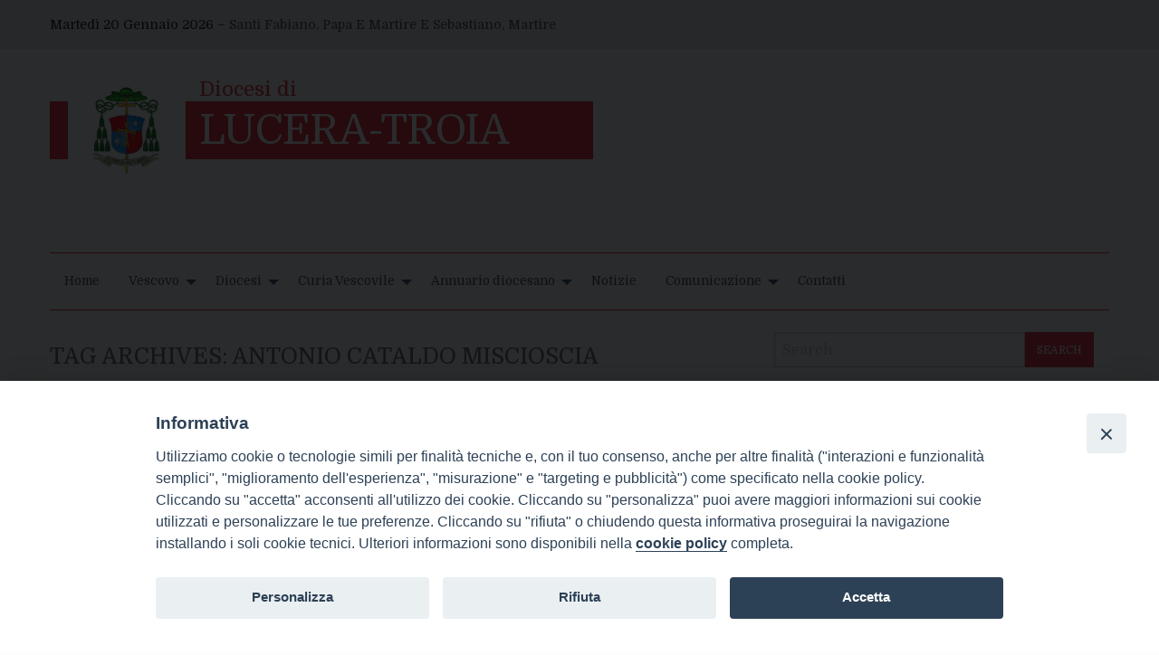

--- FILE ---
content_type: text/html; charset=UTF-8
request_url: https://diocesiluceratroia.it/tag/antonio-cataldo-miscioscia/
body_size: 20652
content:
<!doctype html>
<html class="no-js" lang="it-IT">
	<head>
		<meta charset="UTF-8">
		<meta name="viewport" content="width=device-width, initial-scale=1">
		<link rel="profile" href="http://gmpg.org/xfn/11">
		<link rel="dns-prefetch" href="//fonts.googleapis.com">
		<link rel="dns-prefetch" href="//fonts.gstatic.com">
		<link rel="dns-prefetch" href="//fonts.googleapis.com">
		<link rel="dns-prefetch" href="//maps.googleapis.com">
		<link rel="dns-prefetch" href="//maps.gstatic.com">
		<link rel="dns-prefetch" href="//www.google.com">
		<link rel="dns-prefetch" href="//www.gstatic.com">
		<link rel="dns-prefetch" href="//cdn.jsdelivr.net">
		<link rel="dns-prefetch" href="//apis.google.com">
		<link rel="dns-prefetch" href="https://common-static.glauco.it">		
		<script>(function(d, s, id){
				 var js, fjs = d.getElementsByTagName(s)[0];
				 if (d.getElementById(id)) {return;}
				 js = d.createElement(s); js.id = id;
				 js.src = "//connect.facebook.net/en_US/sdk.js#xfbml=1&version=v2.6";
				 fjs.parentNode.insertBefore(js, fjs);
			   }(document, 'script', 'facebook-jssdk'));</script><meta name='robots' content='index, follow, max-image-preview:large, max-snippet:-1, max-video-preview:-1' />
	<style>img:is([sizes="auto" i], [sizes^="auto," i]) { contain-intrinsic-size: 3000px 1500px }</style>
	
	<!-- This site is optimized with the Yoast SEO plugin v24.5 - https://yoast.com/wordpress/plugins/seo/ -->
	<title>antonio cataldo miscioscia Archivi - Diocesi di Lucera-Troia</title>
	<link rel="canonical" href="https://diocesiluceratroia.it/tag/antonio-cataldo-miscioscia/" />
	<meta property="og:locale" content="it_IT" />
	<meta property="og:type" content="article" />
	<meta property="og:title" content="antonio cataldo miscioscia Archivi - Diocesi di Lucera-Troia" />
	<meta property="og:url" content="https://diocesiluceratroia.it/tag/antonio-cataldo-miscioscia/" />
	<meta property="og:site_name" content="Diocesi di Lucera-Troia" />
	<meta name="twitter:card" content="summary_large_image" />
	<script type="application/ld+json" class="yoast-schema-graph">{"@context":"https://schema.org","@graph":[{"@type":"CollectionPage","@id":"https://diocesiluceratroia.it/tag/antonio-cataldo-miscioscia/","url":"https://diocesiluceratroia.it/tag/antonio-cataldo-miscioscia/","name":"antonio cataldo miscioscia Archivi - Diocesi di Lucera-Troia","isPartOf":{"@id":"https://diocesiluceratroia.it/#website"},"primaryImageOfPage":{"@id":"https://diocesiluceratroia.it/tag/antonio-cataldo-miscioscia/#primaryimage"},"image":{"@id":"https://diocesiluceratroia.it/tag/antonio-cataldo-miscioscia/#primaryimage"},"thumbnailUrl":"https://diocesiluceratroia.it/wp-content/uploads/sites/2/2020/04/stemma-800x856-e1623393872588.jpg","breadcrumb":{"@id":"https://diocesiluceratroia.it/tag/antonio-cataldo-miscioscia/#breadcrumb"},"inLanguage":"it-IT"},{"@type":"ImageObject","inLanguage":"it-IT","@id":"https://diocesiluceratroia.it/tag/antonio-cataldo-miscioscia/#primaryimage","url":"https://diocesiluceratroia.it/wp-content/uploads/sites/2/2020/04/stemma-800x856-e1623393872588.jpg","contentUrl":"https://diocesiluceratroia.it/wp-content/uploads/sites/2/2020/04/stemma-800x856-e1623393872588.jpg","width":300,"height":321},{"@type":"BreadcrumbList","@id":"https://diocesiluceratroia.it/tag/antonio-cataldo-miscioscia/#breadcrumb","itemListElement":[{"@type":"ListItem","position":1,"name":"Home","item":"https://diocesiluceratroia.it/"},{"@type":"ListItem","position":2,"name":"antonio cataldo miscioscia"}]},{"@type":"WebSite","@id":"https://diocesiluceratroia.it/#website","url":"https://diocesiluceratroia.it/","name":"Diocesi di Lucera-Troia","description":"","publisher":{"@id":"https://diocesiluceratroia.it/#organization"},"potentialAction":[{"@type":"SearchAction","target":{"@type":"EntryPoint","urlTemplate":"https://diocesiluceratroia.it/?s={search_term_string}"},"query-input":{"@type":"PropertyValueSpecification","valueRequired":true,"valueName":"search_term_string"}}],"inLanguage":"it-IT"},{"@type":"Organization","@id":"https://diocesiluceratroia.it/#organization","name":"Diocesi di Lucera-Troia","url":"https://diocesiluceratroia.it/","logo":{"@type":"ImageObject","inLanguage":"it-IT","@id":"https://diocesiluceratroia.it/#/schema/logo/image/","url":"https://diocesiluceratroia.it/wp-content/uploads/sites/2/2020/03/cropped-stemma-800x856.jpg","contentUrl":"https://diocesiluceratroia.it/wp-content/uploads/sites/2/2020/03/cropped-stemma-800x856.jpg","width":800,"height":799,"caption":"Diocesi di Lucera-Troia"},"image":{"@id":"https://diocesiluceratroia.it/#/schema/logo/image/"}}]}</script>
	<!-- / Yoast SEO plugin. -->


<link rel='dns-prefetch' href='//cdn.jsdelivr.net' />
<link rel='dns-prefetch' href='//unpkg.com' />
<link rel='dns-prefetch' href='//api.tiles.mapbox.com' />
<link rel='dns-prefetch' href='//ws.sharethis.com' />
<link rel='dns-prefetch' href='//fonts.googleapis.com' />
<link rel='dns-prefetch' href='//maxcdn.bootstrapcdn.com' />
<link rel="alternate" type="application/rss+xml" title="Diocesi di Lucera-Troia &raquo; Feed" href="https://diocesiluceratroia.it/feed/" />
<link rel="alternate" type="application/rss+xml" title="Diocesi di Lucera-Troia &raquo; Feed dei commenti" href="https://diocesiluceratroia.it/comments/feed/" />
<link rel="alternate" type="application/rss+xml" title="Diocesi di Lucera-Troia &raquo; antonio cataldo miscioscia Feed del tag" href="https://diocesiluceratroia.it/tag/antonio-cataldo-miscioscia/feed/" />
<script type="text/javascript">
/* <![CDATA[ */
window._wpemojiSettings = {"baseUrl":"https:\/\/s.w.org\/images\/core\/emoji\/15.0.3\/72x72\/","ext":".png","svgUrl":"https:\/\/s.w.org\/images\/core\/emoji\/15.0.3\/svg\/","svgExt":".svg","source":{"concatemoji":"https:\/\/diocesiluceratroia.it\/wp-includes\/js\/wp-emoji-release.min.js"}};
/*! This file is auto-generated */
!function(i,n){var o,s,e;function c(e){try{var t={supportTests:e,timestamp:(new Date).valueOf()};sessionStorage.setItem(o,JSON.stringify(t))}catch(e){}}function p(e,t,n){e.clearRect(0,0,e.canvas.width,e.canvas.height),e.fillText(t,0,0);var t=new Uint32Array(e.getImageData(0,0,e.canvas.width,e.canvas.height).data),r=(e.clearRect(0,0,e.canvas.width,e.canvas.height),e.fillText(n,0,0),new Uint32Array(e.getImageData(0,0,e.canvas.width,e.canvas.height).data));return t.every(function(e,t){return e===r[t]})}function u(e,t,n){switch(t){case"flag":return n(e,"\ud83c\udff3\ufe0f\u200d\u26a7\ufe0f","\ud83c\udff3\ufe0f\u200b\u26a7\ufe0f")?!1:!n(e,"\ud83c\uddfa\ud83c\uddf3","\ud83c\uddfa\u200b\ud83c\uddf3")&&!n(e,"\ud83c\udff4\udb40\udc67\udb40\udc62\udb40\udc65\udb40\udc6e\udb40\udc67\udb40\udc7f","\ud83c\udff4\u200b\udb40\udc67\u200b\udb40\udc62\u200b\udb40\udc65\u200b\udb40\udc6e\u200b\udb40\udc67\u200b\udb40\udc7f");case"emoji":return!n(e,"\ud83d\udc26\u200d\u2b1b","\ud83d\udc26\u200b\u2b1b")}return!1}function f(e,t,n){var r="undefined"!=typeof WorkerGlobalScope&&self instanceof WorkerGlobalScope?new OffscreenCanvas(300,150):i.createElement("canvas"),a=r.getContext("2d",{willReadFrequently:!0}),o=(a.textBaseline="top",a.font="600 32px Arial",{});return e.forEach(function(e){o[e]=t(a,e,n)}),o}function t(e){var t=i.createElement("script");t.src=e,t.defer=!0,i.head.appendChild(t)}"undefined"!=typeof Promise&&(o="wpEmojiSettingsSupports",s=["flag","emoji"],n.supports={everything:!0,everythingExceptFlag:!0},e=new Promise(function(e){i.addEventListener("DOMContentLoaded",e,{once:!0})}),new Promise(function(t){var n=function(){try{var e=JSON.parse(sessionStorage.getItem(o));if("object"==typeof e&&"number"==typeof e.timestamp&&(new Date).valueOf()<e.timestamp+604800&&"object"==typeof e.supportTests)return e.supportTests}catch(e){}return null}();if(!n){if("undefined"!=typeof Worker&&"undefined"!=typeof OffscreenCanvas&&"undefined"!=typeof URL&&URL.createObjectURL&&"undefined"!=typeof Blob)try{var e="postMessage("+f.toString()+"("+[JSON.stringify(s),u.toString(),p.toString()].join(",")+"));",r=new Blob([e],{type:"text/javascript"}),a=new Worker(URL.createObjectURL(r),{name:"wpTestEmojiSupports"});return void(a.onmessage=function(e){c(n=e.data),a.terminate(),t(n)})}catch(e){}c(n=f(s,u,p))}t(n)}).then(function(e){for(var t in e)n.supports[t]=e[t],n.supports.everything=n.supports.everything&&n.supports[t],"flag"!==t&&(n.supports.everythingExceptFlag=n.supports.everythingExceptFlag&&n.supports[t]);n.supports.everythingExceptFlag=n.supports.everythingExceptFlag&&!n.supports.flag,n.DOMReady=!1,n.readyCallback=function(){n.DOMReady=!0}}).then(function(){return e}).then(function(){var e;n.supports.everything||(n.readyCallback(),(e=n.source||{}).concatemoji?t(e.concatemoji):e.wpemoji&&e.twemoji&&(t(e.twemoji),t(e.wpemoji)))}))}((window,document),window._wpemojiSettings);
/* ]]> */
</script>
<link rel='stylesheet' id='wp-foundation-shortcodes-css' href='https://diocesiluceratroia.it/wp-content/plugins/wp-foundation-shortcodes/stylesheets/app.css' type='text/css' media='all' />
<link rel='stylesheet' id='slick-slider-css' href='//cdn.jsdelivr.net/jquery.slick/1.5.8/slick.css' type='text/css' media='all' />
<link rel='stylesheet' id='slick-slider-theme-css' href='//cdn.jsdelivr.net/jquery.slick/1.5.8/slick-theme.css' type='text/css' media='all' />
<link rel='stylesheet' id='opensans-css' href='//fonts.googleapis.com/css?family=Open+Sans%3A300%2C700' type='text/css' media='all' />
<link rel='stylesheet' id='source-sans-css' href='//fonts.googleapis.com/css?family=Source+Sans+Pro%3A400%2C900' type='text/css' media='all' />
<style id='wp-emoji-styles-inline-css' type='text/css'>

	img.wp-smiley, img.emoji {
		display: inline !important;
		border: none !important;
		box-shadow: none !important;
		height: 1em !important;
		width: 1em !important;
		margin: 0 0.07em !important;
		vertical-align: -0.1em !important;
		background: none !important;
		padding: 0 !important;
	}
</style>
<link rel='stylesheet' id='wp-block-library-css' href='https://diocesiluceratroia.it/wp-includes/css/dist/block-library/style.min.css' type='text/css' media='all' />
<style id='classic-theme-styles-inline-css' type='text/css'>
/*! This file is auto-generated */
.wp-block-button__link{color:#fff;background-color:#32373c;border-radius:9999px;box-shadow:none;text-decoration:none;padding:calc(.667em + 2px) calc(1.333em + 2px);font-size:1.125em}.wp-block-file__button{background:#32373c;color:#fff;text-decoration:none}
</style>
<style id='global-styles-inline-css' type='text/css'>
:root{--wp--preset--aspect-ratio--square: 1;--wp--preset--aspect-ratio--4-3: 4/3;--wp--preset--aspect-ratio--3-4: 3/4;--wp--preset--aspect-ratio--3-2: 3/2;--wp--preset--aspect-ratio--2-3: 2/3;--wp--preset--aspect-ratio--16-9: 16/9;--wp--preset--aspect-ratio--9-16: 9/16;--wp--preset--color--black: #000000;--wp--preset--color--cyan-bluish-gray: #abb8c3;--wp--preset--color--white: #ffffff;--wp--preset--color--pale-pink: #f78da7;--wp--preset--color--vivid-red: #cf2e2e;--wp--preset--color--luminous-vivid-orange: #ff6900;--wp--preset--color--luminous-vivid-amber: #fcb900;--wp--preset--color--light-green-cyan: #7bdcb5;--wp--preset--color--vivid-green-cyan: #00d084;--wp--preset--color--pale-cyan-blue: #8ed1fc;--wp--preset--color--vivid-cyan-blue: #0693e3;--wp--preset--color--vivid-purple: #9b51e0;--wp--preset--gradient--vivid-cyan-blue-to-vivid-purple: linear-gradient(135deg,rgba(6,147,227,1) 0%,rgb(155,81,224) 100%);--wp--preset--gradient--light-green-cyan-to-vivid-green-cyan: linear-gradient(135deg,rgb(122,220,180) 0%,rgb(0,208,130) 100%);--wp--preset--gradient--luminous-vivid-amber-to-luminous-vivid-orange: linear-gradient(135deg,rgba(252,185,0,1) 0%,rgba(255,105,0,1) 100%);--wp--preset--gradient--luminous-vivid-orange-to-vivid-red: linear-gradient(135deg,rgba(255,105,0,1) 0%,rgb(207,46,46) 100%);--wp--preset--gradient--very-light-gray-to-cyan-bluish-gray: linear-gradient(135deg,rgb(238,238,238) 0%,rgb(169,184,195) 100%);--wp--preset--gradient--cool-to-warm-spectrum: linear-gradient(135deg,rgb(74,234,220) 0%,rgb(151,120,209) 20%,rgb(207,42,186) 40%,rgb(238,44,130) 60%,rgb(251,105,98) 80%,rgb(254,248,76) 100%);--wp--preset--gradient--blush-light-purple: linear-gradient(135deg,rgb(255,206,236) 0%,rgb(152,150,240) 100%);--wp--preset--gradient--blush-bordeaux: linear-gradient(135deg,rgb(254,205,165) 0%,rgb(254,45,45) 50%,rgb(107,0,62) 100%);--wp--preset--gradient--luminous-dusk: linear-gradient(135deg,rgb(255,203,112) 0%,rgb(199,81,192) 50%,rgb(65,88,208) 100%);--wp--preset--gradient--pale-ocean: linear-gradient(135deg,rgb(255,245,203) 0%,rgb(182,227,212) 50%,rgb(51,167,181) 100%);--wp--preset--gradient--electric-grass: linear-gradient(135deg,rgb(202,248,128) 0%,rgb(113,206,126) 100%);--wp--preset--gradient--midnight: linear-gradient(135deg,rgb(2,3,129) 0%,rgb(40,116,252) 100%);--wp--preset--font-size--small: 13px;--wp--preset--font-size--medium: 20px;--wp--preset--font-size--large: 36px;--wp--preset--font-size--x-large: 42px;--wp--preset--spacing--20: 0.44rem;--wp--preset--spacing--30: 0.67rem;--wp--preset--spacing--40: 1rem;--wp--preset--spacing--50: 1.5rem;--wp--preset--spacing--60: 2.25rem;--wp--preset--spacing--70: 3.38rem;--wp--preset--spacing--80: 5.06rem;--wp--preset--shadow--natural: 6px 6px 9px rgba(0, 0, 0, 0.2);--wp--preset--shadow--deep: 12px 12px 50px rgba(0, 0, 0, 0.4);--wp--preset--shadow--sharp: 6px 6px 0px rgba(0, 0, 0, 0.2);--wp--preset--shadow--outlined: 6px 6px 0px -3px rgba(255, 255, 255, 1), 6px 6px rgba(0, 0, 0, 1);--wp--preset--shadow--crisp: 6px 6px 0px rgba(0, 0, 0, 1);}:where(.is-layout-flex){gap: 0.5em;}:where(.is-layout-grid){gap: 0.5em;}body .is-layout-flex{display: flex;}.is-layout-flex{flex-wrap: wrap;align-items: center;}.is-layout-flex > :is(*, div){margin: 0;}body .is-layout-grid{display: grid;}.is-layout-grid > :is(*, div){margin: 0;}:where(.wp-block-columns.is-layout-flex){gap: 2em;}:where(.wp-block-columns.is-layout-grid){gap: 2em;}:where(.wp-block-post-template.is-layout-flex){gap: 1.25em;}:where(.wp-block-post-template.is-layout-grid){gap: 1.25em;}.has-black-color{color: var(--wp--preset--color--black) !important;}.has-cyan-bluish-gray-color{color: var(--wp--preset--color--cyan-bluish-gray) !important;}.has-white-color{color: var(--wp--preset--color--white) !important;}.has-pale-pink-color{color: var(--wp--preset--color--pale-pink) !important;}.has-vivid-red-color{color: var(--wp--preset--color--vivid-red) !important;}.has-luminous-vivid-orange-color{color: var(--wp--preset--color--luminous-vivid-orange) !important;}.has-luminous-vivid-amber-color{color: var(--wp--preset--color--luminous-vivid-amber) !important;}.has-light-green-cyan-color{color: var(--wp--preset--color--light-green-cyan) !important;}.has-vivid-green-cyan-color{color: var(--wp--preset--color--vivid-green-cyan) !important;}.has-pale-cyan-blue-color{color: var(--wp--preset--color--pale-cyan-blue) !important;}.has-vivid-cyan-blue-color{color: var(--wp--preset--color--vivid-cyan-blue) !important;}.has-vivid-purple-color{color: var(--wp--preset--color--vivid-purple) !important;}.has-black-background-color{background-color: var(--wp--preset--color--black) !important;}.has-cyan-bluish-gray-background-color{background-color: var(--wp--preset--color--cyan-bluish-gray) !important;}.has-white-background-color{background-color: var(--wp--preset--color--white) !important;}.has-pale-pink-background-color{background-color: var(--wp--preset--color--pale-pink) !important;}.has-vivid-red-background-color{background-color: var(--wp--preset--color--vivid-red) !important;}.has-luminous-vivid-orange-background-color{background-color: var(--wp--preset--color--luminous-vivid-orange) !important;}.has-luminous-vivid-amber-background-color{background-color: var(--wp--preset--color--luminous-vivid-amber) !important;}.has-light-green-cyan-background-color{background-color: var(--wp--preset--color--light-green-cyan) !important;}.has-vivid-green-cyan-background-color{background-color: var(--wp--preset--color--vivid-green-cyan) !important;}.has-pale-cyan-blue-background-color{background-color: var(--wp--preset--color--pale-cyan-blue) !important;}.has-vivid-cyan-blue-background-color{background-color: var(--wp--preset--color--vivid-cyan-blue) !important;}.has-vivid-purple-background-color{background-color: var(--wp--preset--color--vivid-purple) !important;}.has-black-border-color{border-color: var(--wp--preset--color--black) !important;}.has-cyan-bluish-gray-border-color{border-color: var(--wp--preset--color--cyan-bluish-gray) !important;}.has-white-border-color{border-color: var(--wp--preset--color--white) !important;}.has-pale-pink-border-color{border-color: var(--wp--preset--color--pale-pink) !important;}.has-vivid-red-border-color{border-color: var(--wp--preset--color--vivid-red) !important;}.has-luminous-vivid-orange-border-color{border-color: var(--wp--preset--color--luminous-vivid-orange) !important;}.has-luminous-vivid-amber-border-color{border-color: var(--wp--preset--color--luminous-vivid-amber) !important;}.has-light-green-cyan-border-color{border-color: var(--wp--preset--color--light-green-cyan) !important;}.has-vivid-green-cyan-border-color{border-color: var(--wp--preset--color--vivid-green-cyan) !important;}.has-pale-cyan-blue-border-color{border-color: var(--wp--preset--color--pale-cyan-blue) !important;}.has-vivid-cyan-blue-border-color{border-color: var(--wp--preset--color--vivid-cyan-blue) !important;}.has-vivid-purple-border-color{border-color: var(--wp--preset--color--vivid-purple) !important;}.has-vivid-cyan-blue-to-vivid-purple-gradient-background{background: var(--wp--preset--gradient--vivid-cyan-blue-to-vivid-purple) !important;}.has-light-green-cyan-to-vivid-green-cyan-gradient-background{background: var(--wp--preset--gradient--light-green-cyan-to-vivid-green-cyan) !important;}.has-luminous-vivid-amber-to-luminous-vivid-orange-gradient-background{background: var(--wp--preset--gradient--luminous-vivid-amber-to-luminous-vivid-orange) !important;}.has-luminous-vivid-orange-to-vivid-red-gradient-background{background: var(--wp--preset--gradient--luminous-vivid-orange-to-vivid-red) !important;}.has-very-light-gray-to-cyan-bluish-gray-gradient-background{background: var(--wp--preset--gradient--very-light-gray-to-cyan-bluish-gray) !important;}.has-cool-to-warm-spectrum-gradient-background{background: var(--wp--preset--gradient--cool-to-warm-spectrum) !important;}.has-blush-light-purple-gradient-background{background: var(--wp--preset--gradient--blush-light-purple) !important;}.has-blush-bordeaux-gradient-background{background: var(--wp--preset--gradient--blush-bordeaux) !important;}.has-luminous-dusk-gradient-background{background: var(--wp--preset--gradient--luminous-dusk) !important;}.has-pale-ocean-gradient-background{background: var(--wp--preset--gradient--pale-ocean) !important;}.has-electric-grass-gradient-background{background: var(--wp--preset--gradient--electric-grass) !important;}.has-midnight-gradient-background{background: var(--wp--preset--gradient--midnight) !important;}.has-small-font-size{font-size: var(--wp--preset--font-size--small) !important;}.has-medium-font-size{font-size: var(--wp--preset--font-size--medium) !important;}.has-large-font-size{font-size: var(--wp--preset--font-size--large) !important;}.has-x-large-font-size{font-size: var(--wp--preset--font-size--x-large) !important;}
:where(.wp-block-post-template.is-layout-flex){gap: 1.25em;}:where(.wp-block-post-template.is-layout-grid){gap: 1.25em;}
:where(.wp-block-columns.is-layout-flex){gap: 2em;}:where(.wp-block-columns.is-layout-grid){gap: 2em;}
:root :where(.wp-block-pullquote){font-size: 1.5em;line-height: 1.6;}
</style>
<link rel='stylesheet' id='iandu-cookieconsent-css' href='https://diocesiluceratroia.it/wp-content/plugins/iandu-cookieconsent/public/css/iandu-cookieconsent-public.css' type='text/css' media='all' />
<link rel='stylesheet' id='responsive-lightbox-prettyphoto-css' href='https://diocesiluceratroia.it/wp-content/plugins/responsive-lightbox/assets/prettyphoto/prettyPhoto.min.css' type='text/css' media='all' />
<link rel='stylesheet' id='seed_localizzation_osm_css-css' href='https://unpkg.com/leaflet@1.3.4/dist/leaflet.css' type='text/css' media='all' />
<link rel='stylesheet' id='wd-noah-plugin-style-css-css' href='https://diocesiluceratroia.it/wp-content/plugins/seed-noah-plugin/assets/css/wd-noah-plugin-style.css' type='text/css' media='all' />
<link rel='stylesheet' id='daterangepicker-css-css' href='https://diocesiluceratroia.it/wp-content/plugins/seed-noah-plugin/assets/css/daterangepicker.css' type='text/css' media='all' />
<link rel='stylesheet' id='zabuto_calendar_css-css' href='https://diocesiluceratroia.it/wp-content/plugins/seed-noah-plugin/tools/calendar/css/seed_noah_calendar.css' type='text/css' media='all' />
<style id='zabuto_calendar_css-inline-css' type='text/css'>

            .wd-class-326{
            background: #5d91bf;    
            }
            
            .wd-class-680{
            background: #81d742;    
            }
            
</style>
<link rel='stylesheet' id='simple-share-buttons-adder-font-awesome-css' href='//maxcdn.bootstrapcdn.com/font-awesome/4.3.0/css/font-awesome.min.css' type='text/css' media='all' />
<link rel='stylesheet' id='sow-slider-slider-css' href='https://diocesiluceratroia.it/wp-content/plugins/so-widgets-bundle/css/slider/slider.css' type='text/css' media='all' />
<link rel='stylesheet' id='sow-slider-default-9d6ca5a553a4-css' href='https://diocesiluceratroia.it/wp-content/uploads/sites/2/siteorigin-widgets/sow-slider-default-9d6ca5a553a4.css' type='text/css' media='all' />
<link rel='stylesheet' id='wpba_front_end_styles-css' href='https://diocesiluceratroia.it/wp-content/plugins/wp-better-attachments/assets/css/wpba-frontend.css' type='text/css' media='all' />
<link rel='stylesheet' id='parent-styles-css' href='https://diocesiluceratroia.it/wp-content/themes/wp-forge/style.css' type='text/css' media='all' />
<link rel='stylesheet' id='child-styles-css' href='https://diocesiluceratroia.it/wp-content/themes/wp-starter-so/style.css' type='text/css' media='all' />
<link rel='stylesheet' id='fonts-css' href='https://diocesiluceratroia.it/wp-content/themes/wp-forge/fonts/fonts.css' type='text/css' media='all' />
<link rel='stylesheet' id='foundation-css' href='https://diocesiluceratroia.it/wp-content/themes/wp-forge/css/foundation.css' type='text/css' media='all' />
<link rel='stylesheet' id='motion_ui-css' href='https://diocesiluceratroia.it/wp-content/themes/wp-forge/css/motion-ui.css' type='text/css' media='all' />
<link rel='stylesheet' id='wpforge-css' href='https://diocesiluceratroia.it/wp-content/themes/wp-starter-so/style.css' type='text/css' media='all' />
<link rel='stylesheet' id='customizer-css' href='https://diocesiluceratroia.it/wp-content/themes/wp-forge/css/customizer.css' type='text/css' media='all' />
<script type="text/javascript" src="https://diocesiluceratroia.it/wp-includes/js/jquery/jquery.min.js" id="jquery-core-js"></script>
<script type="text/javascript" src="https://diocesiluceratroia.it/wp-content/plugins/responsive-lightbox/assets/prettyphoto/jquery.prettyPhoto.min.js" id="responsive-lightbox-prettyphoto-js"></script>
<script type="text/javascript" src="https://diocesiluceratroia.it/wp-includes/js/underscore.min.js" id="underscore-js"></script>
<script type="text/javascript" src="https://diocesiluceratroia.it/wp-content/plugins/responsive-lightbox/assets/infinitescroll/infinite-scroll.pkgd.min.js" id="responsive-lightbox-infinite-scroll-js"></script>
<script type="text/javascript" id="responsive-lightbox-js-before">
/* <![CDATA[ */
var rlArgs = {"script":"prettyphoto","selector":"lightbox","customEvents":"","activeGalleries":true,"animationSpeed":"normal","slideshow":false,"slideshowDelay":5000,"slideshowAutoplay":false,"opacity":"0.75","showTitle":true,"allowResize":true,"allowExpand":true,"width":1080,"height":720,"separator":"\/","theme":"pp_default","horizontalPadding":20,"hideFlash":false,"wmode":"opaque","videoAutoplay":false,"modal":false,"deeplinking":false,"overlayGallery":true,"keyboardShortcuts":true,"social":false,"woocommerce_gallery":false,"ajaxurl":"https:\/\/diocesiluceratroia.it\/wp-admin\/admin-ajax.php","nonce":"14711e39f8","preview":false,"postId":4603,"scriptExtension":false};
/* ]]> */
</script>
<script type="text/javascript" src="https://diocesiluceratroia.it/wp-content/plugins/responsive-lightbox/js/front.js" id="responsive-lightbox-js"></script>
<script type="text/javascript" src="https://unpkg.com/leaflet@1.3.4/dist/leaflet.js" id="seed_localizzation_osm_js-js"></script>
<script type="text/javascript" src="https://api.tiles.mapbox.com/mapbox.js/plugins/leaflet-omnivore/v0.3.1/leaflet-omnivore.min.js" id="seed_localizzation_omnivore_js-js"></script>
<script type="text/javascript" src="https://diocesiluceratroia.it/wp-content/plugins/seed-noah-plugin/assets/js/moment.min.js" id="moment-js-js"></script>
<script type="text/javascript" src="https://diocesiluceratroia.it/wp-content/plugins/seed-noah-plugin/assets/js/daterangepicker.js" id="daterangepicker-js-js"></script>
<script id='st_insights_js' type="text/javascript" src="https://ws.sharethis.com/button/st_insights.js?publisher=4d48b7c5-0ae3-43d4-bfbe-3ff8c17a8ae6&amp;product=simpleshare" id="ssba-sharethis-js"></script>
<script type="text/javascript" src="https://diocesiluceratroia.it/wp-content/plugins/so-widgets-bundle/js/jquery.cycle.min.js" id="sow-slider-slider-cycle2-js"></script>
<script type="text/javascript" src="https://diocesiluceratroia.it/wp-content/plugins/so-widgets-bundle/js/slider/jquery.slider.min.js" id="sow-slider-slider-js"></script>
<script type="text/javascript" src="https://diocesiluceratroia.it/wp-content/themes/wp-starter-so/wp-advanced-search/js/scripts.js" id="wpas-scripts-js"></script>
<link rel="https://api.w.org/" href="https://diocesiluceratroia.it/wp-json/" /><link rel="alternate" title="JSON" type="application/json" href="https://diocesiluceratroia.it/wp-json/wp/v2/tags/565" /><link rel="EditURI" type="application/rsd+xml" title="RSD" href="https://diocesiluceratroia.it/xmlrpc.php?rsd" />

<!-- Google Tag Manager -->
<script>(function(w,d,s,l,i){w[l]=w[l]||[];w[l].push({'gtm.start':
new Date().getTime(),event:'gtm.js'});var f=d.getElementsByTagName(s)[0],
j=d.createElement(s),dl=l!='dataLayer'?'&l='+l:'';j.async=true;j.src=
'https://www.googletagmanager.com/gtm.js?id='+i+dl;f.parentNode.insertBefore(j,f);
})(window,document,'script','dataLayer','GTM-PVZHNWXR');</script>
<!-- End Google Tag Manager -->
<style type="text/css" id="wpforge-customizer-css-patch"></style><style type="text/css" id="wpforge-custom-header-css"></style>
	<link rel="icon" href="https://diocesiluceratroia.it/wp-content/uploads/sites/2/2020/03/cropped-stemma-800x856-1-32x32.jpg" sizes="32x32" />
<link rel="icon" href="https://diocesiluceratroia.it/wp-content/uploads/sites/2/2020/03/cropped-stemma-800x856-1-192x192.jpg" sizes="192x192" />
<link rel="apple-touch-icon" href="https://diocesiluceratroia.it/wp-content/uploads/sites/2/2020/03/cropped-stemma-800x856-1-180x180.jpg" />
<meta name="msapplication-TileImage" content="https://diocesiluceratroia.it/wp-content/uploads/sites/2/2020/03/cropped-stemma-800x856-1-270x270.jpg" />
<style type="text/css" id="wpforge-customizer-css">.top-bar-right .menu > li.name:hover,.top-bar .menu > li:not(.menu-text) > a:hover,.top-bar .menu > .active:hover{background-color:#dd3333;}.top-bar .menu-item a{color:#dd3333;}.off-canvas,.off-canvas .is-drilldown-submenu,.off-canvas-absolute,.off-canvas-absolute .is-drilldown-submenu,.off-canvas-content .title-bar{background-color:#ffffff;}span.categories-links a:hover{color:#dd9933;}h2.entry-title-post a:hover{color:#e4293a;}.entry-meta-header a:hover{color:#e4293a;}span.tags-links a:hover{color:#e4293a;}.entry-meta-categories_bottom{font-size:0,5rem;}h2.entry-title-post{font-size:2.2rem;}.entry-content-post a:hover{color:#e4293a;}h1.entry-title-page{color:#dd3333;}h1.entry-title-page{font-size:2rem;}#content ul.pagination .current a,#content ul.pagination li.current button,#content ul.pagination li.current a:hover,#content ul.pagination li.current a:focus,#content ul.pagination li.current button:hover,#content ul.pagination li.current button:focus,#content .page-links a{background-color:#e4293a;}#content ul.pagination .current a,#content ul.pagination li.current button,#content ul.pagination li.current a:hover,#content ul.pagination li.current a:focus,#content ul.pagination li.current button:hover,#content ul.pagination li.current button:focus,#content .page-links a{color:#ffffff;}#content ul.pagination li a,#content ul.pagination li button{color:#e4293a;}#content ul.pagination li:hover a,#content ul.pagination li a:focus,#content ul.pagination li:hover button,#content ul.pagination li button:focus{color:#ffffff;}#content ul.pagination li:hover a,#content ul.pagination li a:focus,#content ul.pagination li:hover button,#content ul.pagination li button:focus{background-color:#e4293a;}footer[role="contentinfo"]{max-width:80;}footer[role="contentinfo"]{background-color:#ffffff;}footer[role="contentinfo"] p,footer[role="contentinfo"] a{font-size:5rem;}#backtotop{background-color:#e4293a;}#backtotop{color:#ffffff;}#backtotop:hover,#backtotop:focus{background-color:#e4293a;}#backtotop:hover,#backtotop:focus{color:#ffffff;}</style>
	</head>
	<body itemtype='http://schema.org/Blog' itemscope='itemscope' class="archive tag tag-antonio-cataldo-miscioscia tag-565 wp-custom-logo has-site-title has-site-tagline has-header-info full-width front-page">

		<div id="wptime-plugin-preloader"></div>
		<script>
            jQuery(window).on( "load", function () {
                jQuery('#wptime-plugin-preloader').delay(250).fadeOut("slow");
                setTimeout(wptime_plugin_remove_preloader, 2000);
                function wptime_plugin_remove_preloader() {
                    jQuery('#wptime-plugin-preloader').remove();
                }
            });
		</script>
		<noscript>
		<style type="text/css">
			#wptime-plugin-preloader{
				display:none !important;
			}
		</style>
		</noscript>



		<a class="skip-link screen-reader-text" href="#content">Skip to content</a>
											<div class="header_container">		
												
			<header id="header" itemtype="http://schema.org/WPHeader" itemscope="itemscope" class="header_wrap row grid-container" role="banner">
				<div class="grid-x grid-padding-x">
	<div class="sidebar-pre-header small-12 medium-12 large-12 cell columns">
		<div id="secondary-pre-header" class="sidebar_wrap row widget-area" role="complementary">
			<aside id="text-2" class="widget-odd widget-last widget-first widget-1 widget widget_text">			<div class="textwidget"><p>martedì 20 gennaio 2026 &#8211; <a href="http://www.chiesacattolica.it/santo-del-giorno/" target="_blank" class="bso_saint">Santi Fabiano, papa e martire e Sebastiano, martire</a></p>
</div>
		</aside>		</div>
	</div>
</div>
				<div class="grid-x grid-padding-x">
					<div class="site-header small-12 medium-12 large-12 cell columns">






						


													<div class="header-logo">
								<a href="https://diocesiluceratroia.it/" class="custom-logo-link" rel="home"><img width="800" height="799" src="https://diocesiluceratroia.it/wp-content/uploads/sites/2/2020/03/cropped-stemma-800x856.jpg" class="custom-logo" alt="Diocesi di Lucera-Troia" decoding="async" fetchpriority="high" srcset="https://diocesiluceratroia.it/wp-content/uploads/sites/2/2020/03/cropped-stemma-800x856.jpg 800w, https://diocesiluceratroia.it/wp-content/uploads/sites/2/2020/03/cropped-stemma-800x856-150x150.jpg 150w, https://diocesiluceratroia.it/wp-content/uploads/sites/2/2020/03/cropped-stemma-800x856-300x300.jpg 300w, https://diocesiluceratroia.it/wp-content/uploads/sites/2/2020/03/cropped-stemma-800x856-768x767.jpg 768w" sizes="(max-width: 800px) 100vw, 800px" /></a>							</div><!-- .header-logo -->
													











						<div class="header-info">
															<p class="site-title"><a href="https://diocesiluceratroia.it/" rel="home">Diocesi di Lucera-Troia</a></p>
													</div><!-- /.header-info -->
					</div><!-- .site-header -->
				</div><!-- .grid-x .grid-margin-x -->
				
			</header><!-- #header -->
		</div><!-- end .header_container -->
											<div itemtype="http://schema.org/SiteNavigationElement" itemscope="itemscope" class="nav_container">
   
            <div class="nav_wrap grid-container">
              <div class="title-bar" data-responsive-toggle="main-menu" data-hide-for="medium">
          <button class="menu-icon" type="button" data-toggle="main-menu"></button>
          <div class="title-bar-title">Menu</div>
        </div><!-- end title-bar -->
        <div class="top-bar" id="main-menu">
          <div class="top-bar-left">
            <ul class="menu vertical medium-horizontal" data-responsive-menu="accordion medium-dropdown" data-submenu-toggle="true" data-close-on-click-inside="false"><li id="menu-item-15" class="menu-item menu-item-type-post_type menu-item-object-page menu-item-home menu-item-15"><a href="https://diocesiluceratroia.it/">Home</a></li>
<li id="menu-item-147" class="menu-item menu-item-type-custom menu-item-object-custom menu-item-has-children menu-item-147"><a href="http://#">Vescovo</a>
<ul class="menu medium-horizontal nested">
	<li id="menu-item-734" class="menu-item menu-item-type-post_type menu-item-object-page menu-item-has-children menu-item-734"><a href="https://diocesiluceratroia.it/vescovo/mons-giuseppe-giuliano/">S.E.R. Mons. Giuseppe Giuliano</a>
	<ul class="menu medium-horizontal nested">
		<li id="menu-item-736" class="menu-item menu-item-type-post_type menu-item-object-page menu-item-736"><a href="https://diocesiluceratroia.it/vescovo/mons-giuseppe-giuliano/lo-stemma/">Il Motto e lo Stemma</a></li>
		<li id="menu-item-753" class="menu-item menu-item-type-custom menu-item-object-custom menu-item-753"><a href="https://diocesiluceratroia.it/wd-appuntamenti">Agenda del Vescovo</a></li>
		<li id="menu-item-6857" class="menu-item menu-item-type-taxonomy menu-item-object-category menu-item-6857"><a href="https://diocesiluceratroia.it/category/vescovo/nomine-e-decreti/">Nomine e decreti</a></li>
		<li id="menu-item-6972" class="menu-item menu-item-type-taxonomy menu-item-object-category menu-item-6972"><a href="https://diocesiluceratroia.it/category/vescovo/omelie-ed-interventi/">Omelie ed interventi</a></li>
		<li id="menu-item-4848" class="menu-item menu-item-type-post_type menu-item-object-page menu-item-4848"><a href="https://diocesiluceratroia.it/segreteria-del-vescovo/">Segreteria del Vescovo</a></li>
	</ul>
</li>
	<li id="menu-item-754" class="menu-item menu-item-type-custom menu-item-object-custom menu-item-has-children menu-item-754"><a href="http://#">Vescovi originari della Diocesi</a>
	<ul class="menu medium-horizontal nested">
		<li id="menu-item-756" class="menu-item menu-item-type-post_type menu-item-object-page menu-item-756"><a href="https://diocesiluceratroia.it/vescovo/i-vescovi-diocesani/mons-ciro-fanelli/">S.E. Mons. Ciro Fanelli</a></li>
	</ul>
</li>
</ul>
</li>
<li id="menu-item-763" class="menu-item menu-item-type-custom menu-item-object-custom menu-item-has-children menu-item-763"><a href="https://diocesiluceratroia.it/notizie-storiche/">Diocesi</a>
<ul class="menu medium-horizontal nested">
	<li id="menu-item-4727" class="menu-item menu-item-type-post_type menu-item-object-page menu-item-4727"><a href="https://diocesiluceratroia.it/notizie-storiche/">Notizie storiche</a></li>
	<li id="menu-item-764" class="menu-item menu-item-type-post_type menu-item-object-page menu-item-764"><a href="https://diocesiluceratroia.it/diocesi/informazioni-generali/">Informazioni generali</a></li>
	<li id="menu-item-767" class="menu-item menu-item-type-post_type menu-item-object-page menu-item-767"><a href="https://diocesiluceratroia.it/diocesi/capitolo-cattedrale-di-lucera/">Capitolo canonicale della Cattedrale di Lucera</a></li>
	<li id="menu-item-768" class="menu-item menu-item-type-post_type menu-item-object-page menu-item-768"><a href="https://diocesiluceratroia.it/diocesi/capitolo-con-cattedrale-di-troia/">Capitolo Con–Cattedrale di Troia</a></li>
	<li id="menu-item-775" class="menu-item menu-item-type-post_type menu-item-object-page menu-item-775"><a href="https://diocesiluceratroia.it/seminario-diocesano/">Seminario Diocesano</a></li>
	<li id="menu-item-4959" class="menu-item menu-item-type-post_type menu-item-object-page menu-item-has-children menu-item-4959"><a href="https://diocesiluceratroia.it/diocesi/organi-collegiali/">Organi collegiali</a>
	<ul class="menu medium-horizontal nested">
		<li id="menu-item-769" class="menu-item menu-item-type-post_type menu-item-object-page menu-item-769"><a href="https://diocesiluceratroia.it/diocesi/collegio-dei-consultori/">Collegio dei Consultori</a></li>
		<li id="menu-item-772" class="menu-item menu-item-type-post_type menu-item-object-page menu-item-772"><a href="https://diocesiluceratroia.it/diocesi/consiglio-presbiterale/">Consiglio presbiterale</a></li>
		<li id="menu-item-771" class="menu-item menu-item-type-post_type menu-item-object-page menu-item-771"><a href="https://diocesiluceratroia.it/diocesi/consiglio-pastorale-diocesano/">Consiglio Pastorale Diocesano</a></li>
		<li id="menu-item-770" class="menu-item menu-item-type-post_type menu-item-object-page menu-item-770"><a href="https://diocesiluceratroia.it/diocesi/consiglio-diocesano-per-gli-affari-economici/">Consiglio Diocesano per gli Affari Economici</a></li>
		<li id="menu-item-5065" class="menu-item menu-item-type-post_type menu-item-object-page menu-item-5065"><a href="https://diocesiluceratroia.it/diocesi/organi-collegiali/commissione-diocesana-per-larte-sacra/">Commissione diocesana per l’arte sacra</a></li>
	</ul>
</li>
</ul>
</li>
<li id="menu-item-776" class="menu-item menu-item-type-post_type menu-item-object-page menu-item-has-children menu-item-776"><a href="https://diocesiluceratroia.it/curia-vescovile/">Curia Vescovile</a>
<ul class="menu medium-horizontal nested">
	<li id="menu-item-4697" class="menu-item menu-item-type-post_type menu-item-object-page menu-item-4697"><a href="https://diocesiluceratroia.it/diocesi/vicario-generale/">Vicario Generale</a></li>
	<li id="menu-item-777" class="menu-item menu-item-type-post_type menu-item-object-page menu-item-has-children menu-item-777"><a href="https://diocesiluceratroia.it/curia-vescovile/servizi-generali/">Servizi Generali</a>
	<ul class="menu medium-horizontal nested">
		<li id="menu-item-783" class="menu-item menu-item-type-post_type menu-item-object-page menu-item-783"><a href="https://diocesiluceratroia.it/curia-vescovile/servizi-generali/segretario-generale-di-curia/">Segreteria Generale</a></li>
		<li id="menu-item-778" class="menu-item menu-item-type-post_type menu-item-object-page menu-item-778"><a href="https://diocesiluceratroia.it/curia-vescovile/servizi-generali/398-2/">Cancelleria Diocesana</a></li>
		<li id="menu-item-780" class="menu-item menu-item-type-post_type menu-item-object-page menu-item-780"><a href="https://diocesiluceratroia.it/curia-vescovile/servizi-generali/402-2/">Economato &#8211; Ufficio Amministrativo</a></li>
		<li id="menu-item-779" class="menu-item menu-item-type-post_type menu-item-object-page menu-item-779"><a href="https://diocesiluceratroia.it/curia-vescovile/servizi-generali/delegato-vescovile-per-le-comunicazioni-sociali-e-direttore-responsabile-di-sentieri/">Comunicazioni Sociali</a></li>
	</ul>
</li>
	<li id="menu-item-785" class="menu-item menu-item-type-custom menu-item-object-custom menu-item-has-children menu-item-785"><a href="http://#">Uffici</a>
	<ul class="menu medium-horizontal nested">
		<li id="menu-item-786" class="menu-item menu-item-type-post_type menu-item-object-page menu-item-has-children menu-item-786"><a href="https://diocesiluceratroia.it/diocesi/uffici/servizio-della-carita/">Servizio della Carità</a>
		<ul class="menu medium-horizontal nested">
			<li id="menu-item-787" class="menu-item menu-item-type-post_type menu-item-object-page menu-item-787"><a href="https://diocesiluceratroia.it/diocesi/uffici/servizio-della-carita/caritas-diocesana/">Caritas Diocesana</a></li>
			<li id="menu-item-788" class="menu-item menu-item-type-post_type menu-item-object-page menu-item-788"><a href="https://diocesiluceratroia.it/diocesi/uffici/servizio-della-carita/centro-di-solidarieta-padre-maestro/">Centro di Solidarietà “Padre Maestro”</a></li>
			<li id="menu-item-4758" class="menu-item menu-item-type-post_type menu-item-object-page menu-item-4758"><a href="https://diocesiluceratroia.it/diocesi/uffici/servizio-della-carita/ufficio-diocesano-per-le-confraternite/">Ufficio Diocesano per le Confraternite</a></li>
			<li id="menu-item-4761" class="menu-item menu-item-type-post_type menu-item-object-page menu-item-4761"><a href="https://diocesiluceratroia.it/diocesi/uffici/servizio-della-carita/ufficio-diocesano-per-la-pastorale-familiare-e-vita/">Ufficio Diocesano Per la Pastorale Familiare (e Vita)</a></li>
			<li id="menu-item-4763" class="menu-item menu-item-type-post_type menu-item-object-page menu-item-4763"><a href="https://diocesiluceratroia.it/diocesi/uffici/servizio-della-carita/ufficio-diocesano-per-la-pastorale-della-salute/">Ufficio Diocesano per la Pastorale della Salute</a></li>
			<li id="menu-item-790" class="menu-item menu-item-type-post_type menu-item-object-page menu-item-790"><a href="https://diocesiluceratroia.it/diocesi/uffici/servizio-della-carita/ufficio-diocesano-per-i-problemi-sociali/">Ufficio Diocesano per i Problemi Sociali</a></li>
			<li id="menu-item-4764" class="menu-item menu-item-type-post_type menu-item-object-page menu-item-4764"><a href="https://diocesiluceratroia.it/diocesi/uffici/servizio-della-carita/ufficio-diocesano-per-la-pastorale-della-cultura-e-della-scuola/">Ufficio Diocesano per la Pastorale della Cultura e della Scuola</a></li>
			<li id="menu-item-789" class="menu-item menu-item-type-post_type menu-item-object-page menu-item-789"><a href="https://diocesiluceratroia.it/diocesi/uffici/servizio-della-carita/consultorio-familiare-diocesano/">Consultorio Familiare Diocesano</a></li>
		</ul>
</li>
		<li id="menu-item-792" class="menu-item menu-item-type-post_type menu-item-object-page menu-item-has-children menu-item-792"><a href="https://diocesiluceratroia.it/diocesi/uffici/servizio-della-fede/">Servizio della Fede</a>
		<ul class="menu medium-horizontal nested">
			<li id="menu-item-798" class="menu-item menu-item-type-post_type menu-item-object-page menu-item-798"><a href="https://diocesiluceratroia.it/diocesi/uffici/servizio-della-fede/ufficio-diocesano-per-levangelizzazione-la-catechesi-e-liniziazione-cristiana/">Ufficio Diocesano per l&#8217;Evangelizzazione, la Catechesi  e l&#8217;Iniziazione Cristiana</a></li>
			<li id="menu-item-793" class="menu-item menu-item-type-post_type menu-item-object-page menu-item-793"><a href="https://diocesiluceratroia.it/diocesi/uffici/servizio-della-fede/centro-missionario-diocesano/">Centro Missionario Diocesano</a></li>
			<li id="menu-item-797" class="menu-item menu-item-type-post_type menu-item-object-page menu-item-797"><a href="https://diocesiluceratroia.it/diocesi/uffici/servizio-della-fede/ufficio-diocesano-per-lecumenismo-e-il-dialogo/">Ufficio Diocesano per l’Ecumenismo e il Dialogo</a></li>
			<li id="menu-item-796" class="menu-item menu-item-type-post_type menu-item-object-page menu-item-796"><a href="https://diocesiluceratroia.it/diocesi/uffici/servizio-della-fede/servizio-diocesano-per-la-pastorale-giovanile/">Servizio Diocesano per la Pastorale Giovanile</a></li>
			<li id="menu-item-794" class="menu-item menu-item-type-post_type menu-item-object-page menu-item-794"><a href="https://diocesiluceratroia.it/diocesi/uffici/servizio-della-fede/coordinamento-delle-aggregazioni-laicali/">Coordinamento delle Aggregazioni Laicali</a></li>
			<li id="menu-item-795" class="menu-item menu-item-type-post_type menu-item-object-page menu-item-795"><a href="https://diocesiluceratroia.it/diocesi/uffici/servizio-della-fede/insegnamento-della-religione-cattolica/">Insegnamento della Religione Cattolica</a></li>
		</ul>
</li>
		<li id="menu-item-799" class="menu-item menu-item-type-post_type menu-item-object-page menu-item-has-children menu-item-799"><a href="https://diocesiluceratroia.it/diocesi/uffici/servizi-della-lode/">Servizio della Lode</a>
		<ul class="menu medium-horizontal nested">
			<li id="menu-item-4757" class="menu-item menu-item-type-post_type menu-item-object-page menu-item-4757"><a href="https://diocesiluceratroia.it/diocesi/uffici/servizi-della-lode/ufficio-liturgico-diocesano/">Ufficio Liturgico Diocesano</a></li>
			<li id="menu-item-801" class="menu-item menu-item-type-post_type menu-item-object-page menu-item-801"><a href="https://diocesiluceratroia.it/diocesi/uffici/servizi-della-lode/segreteria-del-clero/">Segreteria del Clero</a></li>
			<li id="menu-item-800" class="menu-item menu-item-type-post_type menu-item-object-page menu-item-800"><a href="https://diocesiluceratroia.it/diocesi/uffici/servizi-della-lode/centro-diocesano-vocazioni/">Ufficio diocesano per la pastorale delle vocazioni</a></li>
			<li id="menu-item-4759" class="menu-item menu-item-type-post_type menu-item-object-page menu-item-4759"><a href="https://diocesiluceratroia.it/diocesi/uffici/servizi-della-lode/ufficio-diocesano-per-la-vita-consacrata/">Ufficio Diocesano per la Vita Consacrata</a></li>
			<li id="menu-item-791" class="menu-item menu-item-type-post_type menu-item-object-page menu-item-791"><a href="https://diocesiluceratroia.it/diocesi/uffici/servizio-della-carita/ufficio-diocesano-per-il-diaconato-permanente-e-i-ministeri/">Ufficio Diocesano per il Diaconato Permanente e i Ministeri</a></li>
			<li id="menu-item-802" class="menu-item menu-item-type-post_type menu-item-object-page menu-item-802"><a href="https://diocesiluceratroia.it/diocesi/uffici/servizi-della-lode/ufficio-diocesano-per-i-beni-culturali-e-ledilizia-di-culto/">Ufficio Diocesano per i Beni Culturali e l&#8217;Edilizia di Culto</a></li>
		</ul>
</li>
		<li id="menu-item-958" class="menu-item menu-item-type-custom menu-item-object-custom menu-item-has-children menu-item-958"><a href="http://www.diocesiluceratroia.it/#altriincarichi">Altri incarichi</a>
		<ul class="menu medium-horizontal nested">
			<li id="menu-item-5322" class="menu-item menu-item-type-post_type menu-item-object-page menu-item-5322"><a href="https://diocesiluceratroia.it/ufficio-diocesano-per-la-tutela-dei-minori-e-degli-adulti-vulnerabili/">Ufficio Diocesano per la Tutela dei Minori e degli adulti vulnerabili</a></li>
			<li id="menu-item-5311" class="menu-item menu-item-type-post_type menu-item-object-page menu-item-5311"><a href="https://diocesiluceratroia.it/scuola-diocesana-delle-cattedrali/">Scuola diocesana “delle Cattedrali”</a></li>
			<li id="menu-item-5321" class="menu-item menu-item-type-post_type menu-item-object-page menu-item-5321"><a href="https://diocesiluceratroia.it/musei-ecclesiastici-diocesani/">Musei e Biblioteche e Archivi Ecclesiastici</a></li>
			<li id="menu-item-960" class="menu-item menu-item-type-post_type menu-item-object-page menu-item-960"><a href="https://diocesiluceratroia.it/diocesi/uffici/altri-incarichi/ufficio-diocesano-per-la-promozione-del-sostegno-economico-alla-chiesa/">Ufficio diocesano per la promozione del sostegno economico alla Chiesa</a></li>
		</ul>
</li>
	</ul>
</li>
	<li id="menu-item-2708" class="menu-item menu-item-type-post_type menu-item-object-page menu-item-has-children menu-item-2708"><a href="https://diocesiluceratroia.it/amministrazione-trasparente/">Amministrazione trasparente</a>
	<ul class="menu medium-horizontal nested">
		<li id="menu-item-2716" class="menu-item menu-item-type-post_type menu-item-object-page menu-item-2716"><a href="https://diocesiluceratroia.it/amministrazione-trasparente/8xmille/">8xmille</a></li>
		<li id="menu-item-2715" class="menu-item menu-item-type-post_type menu-item-object-page menu-item-2715"><a href="https://diocesiluceratroia.it/amministrazione-trasparente/contributi-pubblici/">Contributi pubblici</a></li>
		<li id="menu-item-2714" class="menu-item menu-item-type-post_type menu-item-object-page menu-item-2714"><a href="https://diocesiluceratroia.it/amministrazione-trasparente/bandi-di-gara-e-contratti/">Bandi di gara e contratti</a></li>
		<li id="menu-item-2713" class="menu-item menu-item-type-post_type menu-item-object-page menu-item-2713"><a href="https://diocesiluceratroia.it/amministrazione-trasparente/rasa-e-rpct-enti-ecclesiastici/">RASA e RPCT Enti Ecclesiastici</a></li>
	</ul>
</li>
</ul>
</li>
<li id="menu-item-5361" class="menu-item menu-item-type-post_type menu-item-object-page menu-item-has-children menu-item-5361"><a href="https://diocesiluceratroia.it/annuario-diocesano/">Annuario diocesano</a>
<ul class="menu medium-horizontal nested">
	<li id="menu-item-5373" class="menu-item menu-item-type-post_type menu-item-object-page menu-item-5373"><a href="https://diocesiluceratroia.it/persone/">Persone</a></li>
	<li id="menu-item-773" class="menu-item menu-item-type-custom menu-item-object-custom menu-item-773"><a href="https://diocesiluceratroia.it/wd-annuario-enti">Parrocchie ed Enti</a></li>
	<li id="menu-item-4686" class="menu-item menu-item-type-post_type menu-item-object-page menu-item-has-children menu-item-4686"><a href="https://diocesiluceratroia.it/diocesi/istituti-religiosi/">Istituti religiosi</a>
	<ul class="menu medium-horizontal nested">
		<li id="menu-item-4685" class="menu-item menu-item-type-post_type menu-item-object-page menu-item-4685"><a href="https://diocesiluceratroia.it/diocesi/istituti-religiosi/istituti-religiosi-maschili/">Istituti religiosi maschili</a></li>
		<li id="menu-item-4689" class="menu-item menu-item-type-post_type menu-item-object-page menu-item-4689"><a href="https://diocesiluceratroia.it/diocesi/istituti-religiosi/istituti-religiosi-femminili/">Istituti religiosi femminili</a></li>
	</ul>
</li>
</ul>
</li>
<li id="menu-item-816" class="menu-item menu-item-type-taxonomy menu-item-object-category menu-item-816"><a href="https://diocesiluceratroia.it/category/notizie/">Notizie</a></li>
<li id="menu-item-803" class="menu-item menu-item-type-custom menu-item-object-custom menu-item-has-children menu-item-803"><a>Comunicazione</a>
<ul class="menu medium-horizontal nested">
	<li id="menu-item-804" class="menu-item menu-item-type-custom menu-item-object-custom menu-item-804"><a href="https://diocesiluceratroia.it/category/sentieri/">Sentieri</a></li>
	<li id="menu-item-805" class="menu-item menu-item-type-custom menu-item-object-custom menu-item-805"><a href="https://www.youtube.com/channel/UCKX2n7slwlfy7bFxBQPE_wg?view_as=subscriber">Sentieri web channel</a></li>
</ul>
</li>
<li id="menu-item-4884" class="menu-item menu-item-type-post_type menu-item-object-page menu-item-4884"><a href="https://diocesiluceratroia.it/contatti-2/">Contatti</a></li>
</ul>          </div><!-- second end top-bar -->
        </div><!-- end top-bar -->
      </div><!-- .row -->
  
  
  
  </div><!-- end .nav_container -->  							

		<div class="content_container">
			<section class="content_wrap grid-container row" role="document"><div class="grid-x grid-padding-x">	<div id="content" class="small-12 large-8 cell" role="main">
    						<header class="archive-header">
				<h4 class="archive-title"><span class="tag-archives">Tag Archives: </span><span>antonio cataldo miscioscia</span></h4>
						</header><!-- .archive-header -->
			<article id="post-4603" class="post-4603 post type-post status-publish format-standard has-post-thumbnail hentry category-nomine-e-decreti category-notizie category-vescovo tag-antonio-cataldo-miscioscia tag-carlantino tag-celenza-valfortore tag-curia tag-francesco-saverio-giglio tag-jobin-joseph tag-lucera-troia tag-nomine tag-zachariah-claudio-burofero" itemtype='http://schema.org/CreativeWork' itemscope='itemscope'>
    <header class="entry-header">
                                            <div class="entry-meta-header">
                            <span class="entry-date updated"><span class="genericon genericon-month"></span><a href="https://diocesiluceratroia.it/nomine-del-vescovo-23/" rel="bookmark"><time class="entry-date" datetime="2024-11-05T12:18:40+01:00">5 Novembre 2024</time></a></span> <span class="byline"><span class="genericon genericon-user"></span><span class="author vcard"><a class="url fn n" href="https://diocesiluceratroia.it/author/piergiorgioaquilino/" rel="author">piergiorgioaquilino</a></span></span>                                                    </div><!-- end .entry-meta-header -->
                                <h2 class="entry-title-post" itemprop="headline"><a href="https://diocesiluceratroia.it/nomine-del-vescovo-23/" rel="bookmark">Nomine del Vescovo</a></h2>                                                                <a href="https://diocesiluceratroia.it/nomine-del-vescovo-23/" title="Nomine del Vescovo"><img width="300" height="321" src="https://diocesiluceratroia.it/wp-content/uploads/sites/2/2020/04/stemma-800x856-e1623393872588.jpg" class="attachment-post-thumbnail size-post-thumbnail wp-post-image" alt="" decoding="async" /><span style="display:none;" class="didascalia_starter_so"></span></a>                                                </header><!-- .entry-header -->
                                        <div class="entry-summary" itemprop="text">
            <p>In data 1 novembre 2024, mons. Vescovo ha nominato: &#8211; il diacono permanente prof. Antonio Cataldo Miscioscia, vice-economo diocesano e vicedirettore dell&#8217;Ufficio Amministrativo della Curia Vescovile; &#8211; il diacono Francesco Saverio Giglio, collaboratore dell&#8217;Ufficio diocesano per le Comunicazioni sociali. Inoltre comunica che con domenica 24 novembre 2024, solennità di Cristo Re dell&#8217;Universo, don Rocco Malatacca concluderà il servizio pastorale a Celenza Valfortore e a Carlantino. &hellip; <a href="https://diocesiluceratroia.it/nomine-del-vescovo-23/" class="more-link">Continue reading <span class="screen-reader-text">Nomine del Vescovo</span> <span class="meta-nav">&raquo;</span></a></p>
            </div><!-- .entry-summary -->
                    <footer class="entry-meta">
        <div class="entry-meta-footer">
                                    <div class="entry-meta-tags"><span class="genericon genericon-tag"></span> <span class="tags-links"><a href="https://diocesiluceratroia.it/tag/antonio-cataldo-miscioscia/" rel="tag">antonio cataldo miscioscia</a>, <a href="https://diocesiluceratroia.it/tag/carlantino/" rel="tag">carlantino</a>, <a href="https://diocesiluceratroia.it/tag/celenza-valfortore/" rel="tag">celenza valfortore</a>, <a href="https://diocesiluceratroia.it/tag/curia/" rel="tag">curia</a>, <a href="https://diocesiluceratroia.it/tag/francesco-saverio-giglio/" rel="tag">francesco saverio giglio</a>, <a href="https://diocesiluceratroia.it/tag/jobin-joseph/" rel="tag">jobin joseph</a>, <a href="https://diocesiluceratroia.it/tag/lucera-troia/" rel="tag">lucera-troia</a>, <a href="https://diocesiluceratroia.it/tag/nomine/" rel="tag">nomine</a>, <a href="https://diocesiluceratroia.it/tag/zachariah-claudio-burofero/" rel="tag">zachariah claudio burofero</a></span></div>                </div><!-- end .entry-meta-footer -->
			    </footer><!-- .entry-meta -->
</article><!-- #post -->
<article id="post-4446" class="post-4446 post type-post status-publish format-standard hentry category-notizie tag-antonio-cataldo-miscioscia tag-davide-michele-pupillo tag-diaconato tag-diaconato-permanente tag-giuseppe-giuliano tag-lucera-troia" itemtype='http://schema.org/CreativeWork' itemscope='itemscope'>
    <header class="entry-header">
                                            <div class="entry-meta-header">
                            <span class="entry-date updated"><span class="genericon genericon-month"></span><a href="https://diocesiluceratroia.it/antonio-e-davide-nuovi-diaconi-permanenti/" rel="bookmark"><time class="entry-date" datetime="2024-07-21T11:24:14+02:00">21 Luglio 2024</time></a></span> <span class="byline"><span class="genericon genericon-user"></span><span class="author vcard"><a class="url fn n" href="https://diocesiluceratroia.it/author/piergiorgioaquilino/" rel="author">piergiorgioaquilino</a></span></span>                                                    </div><!-- end .entry-meta-header -->
                    <h4 class="seed_wp_starter_so_occhiello">La celebrazione presieduta dal Vescovo, il 3 agosto 2024</h4>            <h2 class="entry-title-post" itemprop="headline"><a href="https://diocesiluceratroia.it/antonio-e-davide-nuovi-diaconi-permanenti/" rel="bookmark">Antonio e Davide, nuovi diaconi permanenti</a></h2>                                                                <a href="https://diocesiluceratroia.it/antonio-e-davide-nuovi-diaconi-permanenti/" title="Antonio e Davide, nuovi diaconi permanenti"></a>                                                </header><!-- .entry-header -->
                                        <div class="entry-summary" itemprop="text">
            <p>La diocesi di Lucera-Troia annuncia l&#8217;ordinazione diaconale degli accoliti Antonio Cataldo Miscioscia, della parrocchia San Giovanni Battista in Castelluccio Valmaggiore, e Davide Michele Pupillo, della parrocchia Natività di Maria Vergine in Alberona, per l&#8217;imposizione delle mani e la preghiera consacratoria di S.E.R. Mons. Giuseppe Giuliano, vescovo di Lucera-Troia, che avverrà sabato 3 agosto 2024, memoria del beato Agostino Kazotic, presso la Basilica Cattedrale di Lucera, &hellip; <a href="https://diocesiluceratroia.it/antonio-e-davide-nuovi-diaconi-permanenti/" class="more-link">Continue reading <span class="screen-reader-text">Antonio e Davide, nuovi diaconi permanenti</span> <span class="meta-nav">&raquo;</span></a></p>
            </div><!-- .entry-summary -->
                    <footer class="entry-meta">
        <div class="entry-meta-footer">
                                    <div class="entry-meta-tags"><span class="genericon genericon-tag"></span> <span class="tags-links"><a href="https://diocesiluceratroia.it/tag/antonio-cataldo-miscioscia/" rel="tag">antonio cataldo miscioscia</a>, <a href="https://diocesiluceratroia.it/tag/davide-michele-pupillo/" rel="tag">davide michele pupillo</a>, <a href="https://diocesiluceratroia.it/tag/diaconato/" rel="tag">diaconato</a>, <a href="https://diocesiluceratroia.it/tag/diaconato-permanente/" rel="tag">diaconato permanente</a>, <a href="https://diocesiluceratroia.it/tag/giuseppe-giuliano/" rel="tag">giuseppe giuliano</a>, <a href="https://diocesiluceratroia.it/tag/lucera-troia/" rel="tag">lucera-troia</a></span></div>                </div><!-- end .entry-meta-footer -->
			    </footer><!-- .entry-meta -->
</article><!-- #post -->
<article id="post-3818" class="post-3818 post type-post status-publish format-standard has-post-thumbnail hentry category-notizie tag-antonio-cataldo-miscioscia tag-davide-michele-pupillo tag-diaconato tag-giuseppe-giuliano tag-lucera-troia" itemtype='http://schema.org/CreativeWork' itemscope='itemscope'>
    <header class="entry-header">
                                            <div class="entry-meta-header">
                            <span class="entry-date updated"><span class="genericon genericon-month"></span><a href="https://diocesiluceratroia.it/ammissione-allordine-sacro-del-diaconato/" rel="bookmark"><time class="entry-date" datetime="2023-03-09T14:41:01+01:00">9 Marzo 2023</time></a></span> <span class="byline"><span class="genericon genericon-user"></span><span class="author vcard"><a class="url fn n" href="https://diocesiluceratroia.it/author/piergiorgioaquilino/" rel="author">piergiorgioaquilino</a></span></span>                                                    </div><!-- end .entry-meta-header -->
                    <h4 class="seed_wp_starter_so_occhiello">Domenica 19 marzo 2023, in Cattedrale a Lucera</h4>            <h2 class="entry-title-post" itemprop="headline"><a href="https://diocesiluceratroia.it/ammissione-allordine-sacro-del-diaconato/" rel="bookmark">Ammissione all&#8217;Ordine Sacro del Diaconato</a></h2>                                                                <a href="https://diocesiluceratroia.it/ammissione-allordine-sacro-del-diaconato/" title="Ammissione all&#8217;Ordine Sacro del Diaconato"><img width="800" height="1132" src="https://diocesiluceratroia.it/wp-content/uploads/sites/2/2023/03/ordinazione-diaconale-800x1132.jpeg" class="attachment-post-thumbnail size-post-thumbnail wp-post-image" alt="" decoding="async" srcset="https://diocesiluceratroia.it/wp-content/uploads/sites/2/2023/03/ordinazione-diaconale-800x1132.jpeg 800w, https://diocesiluceratroia.it/wp-content/uploads/sites/2/2023/03/ordinazione-diaconale-212x300.jpeg 212w, https://diocesiluceratroia.it/wp-content/uploads/sites/2/2023/03/ordinazione-diaconale-768x1086.jpeg 768w, https://diocesiluceratroia.it/wp-content/uploads/sites/2/2023/03/ordinazione-diaconale-724x1024.jpeg 724w, https://diocesiluceratroia.it/wp-content/uploads/sites/2/2023/03/ordinazione-diaconale.jpeg 1131w" sizes="(max-width: 800px) 100vw, 800px" /><span style="display:none;" class="didascalia_starter_so"></span></a>                                                </header><!-- .entry-header -->
                                        <div class="entry-summary" itemprop="text">
            <p>La Chiesa che è in Lucera-Troia annuncia l&#8217;AMMISSIONE ALL&#8217;ORDINE SACRO DEL DIACONATO degli accoliti DAVIDE MICHELE PUPILLO, della comunità parrocchiale &#8220;Natività di Maria Vergine&#8221; in Alberona, e di ANTONIO CATALDO MISCIOSCIA, della comunità parrocchiale &#8220;San Giovanni Battista&#8221; in Castelluccio Valmaggiore, durante la Celebrazione Eucaristica presieduta da S.E.R. Mons. Giuseppe Giuliano, Vescovo di Lucera-Troia, presso la Basilica Cattedrale di Lucera, domenica 19 marzo 2023, IV di &hellip; <a href="https://diocesiluceratroia.it/ammissione-allordine-sacro-del-diaconato/" class="more-link">Continue reading <span class="screen-reader-text">Ammissione all&#8217;Ordine Sacro del Diaconato</span> <span class="meta-nav">&raquo;</span></a></p>
            </div><!-- .entry-summary -->
                    <footer class="entry-meta">
        <div class="entry-meta-footer">
                                    <div class="entry-meta-tags"><span class="genericon genericon-tag"></span> <span class="tags-links"><a href="https://diocesiluceratroia.it/tag/antonio-cataldo-miscioscia/" rel="tag">antonio cataldo miscioscia</a>, <a href="https://diocesiluceratroia.it/tag/davide-michele-pupillo/" rel="tag">davide michele pupillo</a>, <a href="https://diocesiluceratroia.it/tag/diaconato/" rel="tag">diaconato</a>, <a href="https://diocesiluceratroia.it/tag/giuseppe-giuliano/" rel="tag">giuseppe giuliano</a>, <a href="https://diocesiluceratroia.it/tag/lucera-troia/" rel="tag">lucera-troia</a></span></div>                </div><!-- end .entry-meta-footer -->
			    </footer><!-- .entry-meta -->
</article><!-- #post -->
<article id="post-3729" class="post-3729 post type-post status-publish format-standard has-post-thumbnail hentry category-nomine-e-decreti category-notizie category-vescovo tag-antonio-cataldo-miscioscia tag-davide-pupillo tag-ecumenismo tag-giuseppe-giuliano tag-missioni tag-nomine" itemtype='http://schema.org/CreativeWork' itemscope='itemscope'>
    <header class="entry-header">
                                            <div class="entry-meta-header">
                            <span class="entry-date updated"><span class="genericon genericon-month"></span><a href="https://diocesiluceratroia.it/nomine-del-vescovo-11/" rel="bookmark"><time class="entry-date" datetime="2023-01-01T11:00:02+01:00">1 Gennaio 2023</time></a></span> <span class="byline"><span class="genericon genericon-user"></span><span class="author vcard"><a class="url fn n" href="https://diocesiluceratroia.it/author/piergiorgioaquilino/" rel="author">piergiorgioaquilino</a></span></span>                                                    </div><!-- end .entry-meta-header -->
                                <h2 class="entry-title-post" itemprop="headline"><a href="https://diocesiluceratroia.it/nomine-del-vescovo-11/" rel="bookmark">Nomine del Vescovo</a></h2>                                                                <a href="https://diocesiluceratroia.it/nomine-del-vescovo-11/" title="Nomine del Vescovo"><img width="300" height="321" src="https://diocesiluceratroia.it/wp-content/uploads/sites/2/2020/04/stemma-800x856-e1623393872588.jpg" class="attachment-post-thumbnail size-post-thumbnail wp-post-image" alt="" decoding="async" /><span style="display:none;" class="didascalia_starter_so"></span></a>                                                </header><!-- .entry-header -->
                                        <div class="entry-summary" itemprop="text">
            <p>In data odierna, monsignor Vescovo ha nominato: &#8211; referente diocesano per le Missioni il professor Antonio Cataldo Miscioscia della parrocchia di Castelluccio Valmaggiore; &#8211; referente diocesano per l&#8217;Ecumenismo il signor Davide Pupillo della parrocchia di Alberona. Lucera, 1° gennaio 2023.</p>
            </div><!-- .entry-summary -->
                    <footer class="entry-meta">
        <div class="entry-meta-footer">
                                    <div class="entry-meta-tags"><span class="genericon genericon-tag"></span> <span class="tags-links"><a href="https://diocesiluceratroia.it/tag/antonio-cataldo-miscioscia/" rel="tag">antonio cataldo miscioscia</a>, <a href="https://diocesiluceratroia.it/tag/davide-pupillo/" rel="tag">davide pupillo</a>, <a href="https://diocesiluceratroia.it/tag/ecumenismo/" rel="tag">ecumenismo</a>, <a href="https://diocesiluceratroia.it/tag/giuseppe-giuliano/" rel="tag">giuseppe giuliano</a>, <a href="https://diocesiluceratroia.it/tag/missioni/" rel="tag">missioni</a>, <a href="https://diocesiluceratroia.it/tag/nomine/" rel="tag">nomine</a></span></div>                </div><!-- end .entry-meta-footer -->
			    </footer><!-- .entry-meta -->
</article><!-- #post -->
		<nav id="nav-below" class="navigation" role="navigation">
			<h3 class="assistive-text">Post Navigation</h3>
			<div class="nav-previous alignleft"></div>
			<div class="nav-next alignright"></div>
		</nav><!-- #nav-below .navigation -->
				</div><!-- #content -->
			<div id="secondary" itemtype="http://schema.org/WPSideBar" itemscope="itemscope" class="small-12 large-4 cell columns widget-area" role="complementary">
			<aside id="search-9" class="widget-odd widget-first widget-1 widget widget_search"><form role="search" method="get" id="searchform" action="https://diocesiluceratroia.it/">
	<div class="grid-x row collapse">
		<div class="small-9 medium-9 large-9 cell columns">
			<input type="text" value="" name="s" id="s" placeholder="Search">
		</div><!-- end columns -->
		<div class="small-3 medium-3 large-3 cell columns">
			<button type="submit" id="searchsubmit" class="button">Search</button>
		</div><!-- end columns -->
	</div><!-- end .row -->
</form>
</aside><aside id="media_image-9" class="widget-even widget-2 aria-top widget widget_media_image"><a href="https://diocesiluceratroia.it/category/vescovo/"><img width="800" height="400" src="https://diocesiluceratroia.it/wp-content/uploads/sites/2/2018/10/BANNER-VESCOVO-1.jpg" class="image wp-image-811  attachment-full size-full" alt="" style="max-width: 100%; height: auto;" decoding="async" loading="lazy" srcset="https://diocesiluceratroia.it/wp-content/uploads/sites/2/2018/10/BANNER-VESCOVO-1.jpg 800w, https://diocesiluceratroia.it/wp-content/uploads/sites/2/2018/10/BANNER-VESCOVO-1-300x150.jpg 300w, https://diocesiluceratroia.it/wp-content/uploads/sites/2/2018/10/BANNER-VESCOVO-1-768x384.jpg 768w" sizes="auto, (max-width: 800px) 100vw, 800px" /></a></aside><aside id="custom_html-4" class="widget_text widget-odd widget-3 widget widget_custom_html"><div class="textwidget custom-html-widget"><div class="header-lucera">
<div class="header-text">Area Social
</div>
</div>
<iframe src="https://www.facebook.com/plugins/page.php?href=https%3A%2F%2Fwww.facebook.com%2Fstampaluceratroia%2F&tabs=timeline&width=380&height=440&small_header=false&adapt_container_width=true&hide_cover=false&show_facepile=true&appId=273855366085286" width="380" height="440" style="border:none;overflow:hidden" scrolling="no" frameborder="0" allowtransparency="true" allow="encrypted-media"></iframe></div></aside><aside id="custom_html-8" class="widget_text widget-even widget-4 testata-rossa widget widget_custom_html"><h6 class="widget-title">Sentieri web channel</h6><div class="textwidget custom-html-widget">

<div id="sb_youtube_sbyUCKX2n7slwlfy7bFxBQPEwg1" 
	 class="sb_youtube sby_layout_grid sby_col_1 sby_mob_col_1 sby_palette_inherit  sby_width_resp" 
	data-feedid="sby_UCKX2n7slwlfy7bFxBQPE_wg#1" 
	data-shortcode-atts="{&quot;feed&quot;:&quot;2&quot;}" 
	data-cols="1" 
	data-colsmobile="1" 
	data-num="1" 
	data-nummobile="1" 
	data-channel-subscribers="128 subscribers"	data-subscribe-btn="1" 
	data-subscribe-btn-text="Iscriviti" 
	data_channel_header_colors ="{&quot;channelName&quot;:&quot;&quot;,&quot;subscribeCount&quot;:&quot;&quot;,&quot;buttonBackground&quot;:&quot;&quot;,&quot;buttonText&quot;:&quot;&quot;}"
	 data-sby-flags="resizeDisable" data-postid="" data-sby-supports-lightbox="1" 
	 data-videocardlayout="vertical" 
>
	<div class="sb_youtube_header " >
    <a href="https://www.youtube.com/channel/UCKX2n7slwlfy7bFxBQPE_wg/" target="_blank" rel="noopener" title="@Sentieri -incontri&amp;dialoghi Diocesi di Lucera-Troia" class="sby_header_link" data-channel-description="hidden">
        <div class="sby_header_text sby_no_bio sby_no_sub"  data-header-subscriber="shown">
            <h3 >Sentieri -incontri&amp;dialoghi Diocesi di Lucera-Troia</h3>
			        </div>
        <div class="sby_header_img" data-avatar-url="https://yt3.ggpht.com/ytc/AIdro_ng__XauBTUVDi3rlpZBMH6BKO2yL4RXAzla5SyovR0og=s88-c-k-c0x00ffffff-no-rj">
            <div class="sby_header_img_hover"><svg aria-hidden="true" focusable="false" data-prefix="fab" data-icon="youtube" role="img" xmlns="http://www.w3.org/2000/svg" viewBox="0 0 576 512" class="sby_new_logo svg-inline--fa fa-youtube fa-w-18"><path fill="currentColor" d="M549.655 124.083c-6.281-23.65-24.787-42.276-48.284-48.597C458.781 64 288 64 288 64S117.22 64 74.629 75.486c-23.497 6.322-42.003 24.947-48.284 48.597-11.412 42.867-11.412 132.305-11.412 132.305s0 89.438 11.412 132.305c6.281 23.65 24.787 41.5 48.284 47.821C117.22 448 288 448 288 448s170.78 0 213.371-11.486c23.497-6.321 42.003-24.171 48.284-47.821 11.412-42.867 11.412-132.305 11.412-132.305s0-89.438-11.412-132.305zm-317.51 213.508V175.185l142.739 81.205-142.739 81.201z" class=""></path></svg></div>
            <img src="https://yt3.ggpht.com/ytc/AIdro_ng__XauBTUVDi3rlpZBMH6BKO2yL4RXAzla5SyovR0og=s88-c-k-c0x00ffffff-no-rj" alt="Sentieri -incontri&amp;dialoghi Diocesi di Lucera-Troia" width="50" height="50">
        </div>
    </a>
</div>        <div class="sby_items_wrap" style="padding: 5px;">
		<div class="sby_item  sby_new sby_transition" id="sby_UCKX2n7slwlfy7bFxBQPE_wg_fLKau63iD9A" data-date="1768032494" data-video-id="fLKau63iD9A">
    <div class="sby_inner_item">
        <div class="sby_video_thumbnail_wrap sby_item_video_thumbnail_wrap">
            <a class="sby_video_thumbnail sby_item_video_thumbnail" href="https://www.youtube.com/watch?v=fLKau63iD9A" target="_blank" rel="noopener" data-full-res="https://i3.ytimg.com/vi/fLKau63iD9A/maxresdefault.jpg" data-img-src-set="{&quot;120&quot;:&quot;https:\/\/i3.ytimg.com\/vi\/fLKau63iD9A\/default.jpg&quot;,&quot;320&quot;:&quot;https:\/\/i3.ytimg.com\/vi\/fLKau63iD9A\/mqdefault.jpg&quot;,&quot;480&quot;:&quot;https:\/\/i3.ytimg.com\/vi\/fLKau63iD9A\/hqdefault.jpg&quot;,&quot;640&quot;:&quot;https:\/\/i3.ytimg.com\/vi\/fLKau63iD9A\/sddefault.jpg&quot;}" data-video-id="fLKau63iD9A" data-video-title="Lumen gentium/1: La Gerarchia ecclesiale (mons. Vincenzo Francia) - 09.01.2026">
                <img src="https://diocesiluceratroia.it/wp-content/plugins/feeds-for-youtube/img/placeholder.png" alt="Lucera, Auditorium del Seminario diocesano, 9 gennaio 2026. Incontro formativo dell&#039;anno pastorale 2025/2026 &quot;Lumen gentium/1&quot;, dal tema: &quot;La Gerarchia ecclesiale (LG 18-29)&quot;. Relatore, mons. Vincenzo Francia.">

                <div class="sby_thumbnail_hover sby_item_video_thumbnail_hover">
                    <div class="sby_thumbnail_hover_inner">
                                                    <span class="sby_video_title" >Lumen gentium/1: La Gerarchia ecclesiale (mons. Vincenzo Francia) - 09.01.2026</span>
                                            </div>
                </div>

                                    <div class="sby_play_btn" >
                        <span class="sby_play_btn_bg"></span>
                        <svg aria-hidden="true" focusable="false" data-prefix="fab" data-icon="youtube" role="img" xmlns="http://www.w3.org/2000/svg" viewBox="0 0 576 512" class="svg-inline--fa fa-youtube fa-w-18"><path fill="currentColor" d="M549.655 124.083c-6.281-23.65-24.787-42.276-48.284-48.597C458.781 64 288 64 288 64S117.22 64 74.629 75.486c-23.497 6.322-42.003 24.947-48.284 48.597-11.412 42.867-11.412 132.305-11.412 132.305s0 89.438 11.412 132.305c6.281 23.65 24.787 41.5 48.284 47.821C117.22 448 288 448 288 448s170.78 0 213.371-11.486c23.497-6.321 42.003-24.171 48.284-47.821 11.412-42.867 11.412-132.305 11.412-132.305s0-89.438-11.412-132.305zm-317.51 213.508V175.185l142.739 81.205-142.739 81.201z" class=""></path></svg>                    </div>
                                <span class="sby_loader sby_hidden" style="background-color: rgb(255, 255, 255);"></span>
            </a>

                    </div>
    </div>
</div>    </div>
    
	<div class="sby_footer">


    <span 
        class="sby_follow_btn sby_custom" 
            >
        <a 
            href="https://www.youtube.com/channel/UCKX2n7slwlfy7bFxBQPE_wg/"
            style="background: rgb(217,217,217);" 
            target="_blank" 
            rel="noopener"
        >
            <svg aria-hidden="true" focusable="false" data-prefix="fab" data-icon="youtube" role="img" xmlns="http://www.w3.org/2000/svg" viewBox="0 0 576 512" class="svg-inline--fa fa-youtube fa-w-18"><path fill="currentColor" d="M549.655 124.083c-6.281-23.65-24.787-42.276-48.284-48.597C458.781 64 288 64 288 64S117.22 64 74.629 75.486c-23.497 6.322-42.003 24.947-48.284 48.597-11.412 42.867-11.412 132.305-11.412 132.305s0 89.438 11.412 132.305c6.281 23.65 24.787 41.5 48.284 47.821C117.22 448 288 448 288 448s170.78 0 213.371-11.486c23.497-6.321 42.003-24.171 48.284-47.821 11.412-42.867 11.412-132.305 11.412-132.305s0-89.438-11.412-132.305zm-317.51 213.508V175.185l142.739 81.205-142.739 81.201z" class=""></path></svg>            <span  >
                Iscriviti            </span>
        </a>
    </span>
</div>
    
	
</div>

<style type="text/css">body #sb_youtube_sbyUCKX2n7slwlfy7bFxBQPEwg1 .sby_caption_wrap .sby_caption { font-size: 13px !important}body #sb_youtube_sbyUCKX2n7slwlfy7bFxBQPEwg1 .sby_follow_btn a:hover { box-shadow:inset 0 0 10px 20px rgb(255, 255, 255, .25) !important}body #sb_youtube_sbyUCKX2n7slwlfy7bFxBQPEwg1[data-videostyle=boxed] .sby_items_wrap .sby_item .sby_inner_item { background-color: #ffffff !important}</style></div></aside><aside id="sow-slider-3" class="widget-odd widget-5 widget widget_sow-slider"><div
			
			class="so-widget-sow-slider so-widget-sow-slider-default-9d6ca5a553a4"
			
		>				<div class="sow-slider-base" style="display: none" tabindex="0">
					<ul
					class="sow-slider-images"
					data-settings="{&quot;pagination&quot;:true,&quot;speed&quot;:900,&quot;timeout&quot;:8000,&quot;paused&quot;:false,&quot;pause_on_hover&quot;:false,&quot;swipe&quot;:true,&quot;nav_always_show_desktop&quot;:&quot;&quot;,&quot;nav_always_show_mobile&quot;:&quot;&quot;,&quot;breakpoint&quot;:&quot;780px&quot;,&quot;unmute&quot;:false,&quot;anchor&quot;:null}"
										data-anchor-id=""
				></ul>				<ol class="sow-slider-pagination">
									</ol>

				<div class="sow-slide-nav sow-slide-nav-next">
					<a href="#" data-goto="next" aria-label="Next slide" data-action="next">
						<em class="sow-sld-icon-ultra-thin-rounded-right"></em>
					</a>
				</div>

				<div class="sow-slide-nav sow-slide-nav-prev">
					<a href="#" data-goto="previous" aria-label="Previous slide" data-action="prev">
						<em class="sow-sld-icon-ultra-thin-rounded-left"></em>
					</a>
				</div>
				</div></div></aside><aside id="custom_html-5" class="widget_text widget-even widget-last widget-6 aria-top widget widget_custom_html"><div class="textwidget custom-html-widget"><script src='https://widgets.chiesacattolica.it/widget-almanacco-v2/widget.php?mods=402593&font=8' async></script></div></aside>		</div><!-- #secondary -->
	            </div><!-- .grid-x .grid-margin-x -->
	   </section><!-- end .content-wrap -->
    </div><!-- end .content_container -->
	<div class="sidebar_container">
    <div id="secondary-sidebar" itemtype="http://schema.org/WPSideBar" itemscope="itemscope" class="sidebar_wrap grid-container widget-area" role="complementary">
    <div class="grid-x grid-padding-x">
		        <div class="large-auto cell">
            <aside id="noah_calendar_widget-2" class="widget-odd widget-last widget-first widget-1 widget widget_noah_calendar_widget"><h6 class="widget-title"> Calendario Appuntamenti  </h6>    <div class="mini-clndr" id="mini-clndr-696f0b087ef47" uid="696f0b087ef47"
         data-cat="326,680" data-segn=""
         data-mostrada="2" data-forcenotapproved=""></div>
    <div class="seed_legenda" id="seed_legenda_696f0b087ef47"></div>
    <script id="calendar-template-696f0b087ef47" type="text/template">
        <div class="controls">
        <div class="clndr-previous-button">&lsaquo;</div><div data-month="<%= moment([year, month],"YYYYMMMM").format('YYYYMM') %>" class="month"><%= month %> <%= year %></div><div class="clndr-next-button">&rsaquo;</div>
        </div>
        <div class="days-container">
        <div class="days">
        <div class="headers"><% _.each(daysOfTheWeek, function(day) { %><div class="day-header"><%= day %></div><% }); %></div><% _.each(days, function(day) { %><div class="<%= day.classes %> <% _.each(day.events, function(evento){ %><%= print(evento) %><%= evento.classes %> <% }); %>" id="<%= day.id %>"><%= day.day %></div><% if (day.events.length>0) { %><div class="events event_<%= moment(day.date).format('YYYY-MM-DD') %>"><div class="headers"><div class="x-button">x</div><div class="event-header">
        		
        Eventi del <%= moment(day.date).format('DD-MM-YYYY') %>
        			

        </div></div><div class="events-list"><% _.each(day.events, function(evento){ %><div class="event <%= evento.classes %>"><a href="<%= evento.url %>"><%= evento.title %><%= evento.time %></a></div><% }); %></div></div><% } %><% }); %></div></div>
    </script>

    <script type="text/javascript">
        jQuery(document).ready(function () {

            /* carica eventi */


            (function () {
                if (typeof jQuery.getScriptCached !== "function") {
                    jQuery.getScriptCached = function (url, callback) {
                        return jQuery.ajax({
                            url: url,
                            dataType: "script",
                            cache: true
                        }).done(callback);

                    };
                }
                jQuery.getScriptCached('https://diocesiluceratroia.it/wp-content/plugins/seed-noah-plugin/tools/calendar/lib/../js/underscore.js', function () {
                    jQuery.getScriptCached('https://diocesiluceratroia.it/wp-content/plugins/seed-noah-plugin/tools/calendar/lib/../js/moment-with-locales.js', function () {

                        jQuery.getScriptCached('https://diocesiluceratroia.it/wp-content/plugins/seed-noah-plugin/tools/calendar/lib/../js/clndr.js', function () {

                            jQuery('#mini-clndr-696f0b087ef47').each(function () {
                                var events696f0b087ef47 = [];
                                var calendar_uid = '696f0b087ef47';
                                var currentMonth = moment().format('YYYY-MM');
                                var nextMonth = moment().add(1, 'month').format('YYYY-MM');
                                var ajaxurl = 'https://diocesiluceratroia.it/wp-admin/admin-ajax.php';
                                var categoria = jQuery(this).attr('data-cat');
                                var segnalato_da = jQuery(this).attr('data-segn');
                                var forza_segnalati_non_approvati = jQuery(this).attr('data-forcenotapproved');
                                var mostrada = jQuery(this).data('mostrada');
                                var calendario = jQuery('#mini-clndr-' + calendar_uid);
                                var data = {
                                    action: 'seed_noah_carica_eventi_ajax',
                                    categoria: categoria,
                                    segnalato_da: segnalato_da,
                                    forza_segnalati_non_approvati: forza_segnalati_non_approvati,
                                    mostrada: mostrada,
                                    type: 'first',
                                    calendar_uid: calendar_uid,
                                    mese_riferimento: '202601'
                                };

                                //jQuery.post(ajaxurl, data, function (response) {
                                jQuery.get(ajaxurl, data, function (response) {

                                    var result = JSON.parse(response);
                                    events696f0b087ef47 = jQuery.merge(result, events696f0b087ef47);
                                    var labels = result.labels;
                                    var clndrTemplate = _.template(jQuery('#calendar-template-' + calendar_uid).html());
                                    moment.locale('it');
                                    calendario.clndr({
                                        render: function (data) {

                                            return clndrTemplate(data);

                                        },
                                        daysOfTheWeek: ['Lun', 'Mar', 'Mer', 'Gio', 'Ven', 'Sab', 'Dom'],
                                        events: events696f0b087ef47,
                                        multiDayEvents: {
                                            endDate: 'end',
                                            singleDay: 'date',
                                            startDate: 'start'
                                        },
                                        clickEvents: {
                                            click: function (target) {
                                                if (target.events.length) {
                                                    var daysContainer = calendario.find('.days-container .event_' + target.date._i);
                                                    daysContainer.toggleClass('show-events', true);
                                                    calendario.find('.x-button').click(function () {
                                                        daysContainer.toggleClass('show-events', false);
                                                    });
                                                }
                                            },
                                            nextMonth: function (month) {
                                                var mese = month.format('YYYYMM');
                                                var cat_filter = [];
                                                var blog_filter = [];
                                                carica_eventi_pulsanti696f0b087ef47(calendario, mese, 'next', cat_filter, blog_filter, calendar_uid);
                                            },
                                            previousMonth: function (month) {
                                                var cat_filter = [];
                                                var blog_filter = [];
                                                var mese = month.format('YYYYMM');
                                                carica_eventi_pulsanti696f0b087ef47(calendario, mese, 'prev', cat_filter, blog_filter, calendar_uid);
                                            },
                                        },
                                        ready: function () {


                                        }
                                    });

                                });

                                function carica_eventi_pulsanti696f0b087ef47(calendario, mese, move, cat_filter, blog_filter, calendar_uid) {

                                    var ajaxurl = 'https://diocesiluceratroia.it/wp-admin/admin-ajax.php';
                                    var categoria = '';
                                    var segnalato_da = '';
                                    var mostrada = '';
                                    var type_filter = '';
                                    if (cat_filter.length == 0 && blog_filter.length == 0) {
                                        type_filter = move;
                                        categoria = calendario.attr('data-cat');
                                        segnalato_da = calendario.attr('data-segn');
                                        forza_segnalati_non_approvati = calendario.attr('data-forcenotapproved');
                                        mostrada = calendario.attr('data-mostrada');
                                    } else {
                                        type_filter = move + '_filter';
                                        categoria = cat_filter.join(',');
                                        segnalato_da = blog_filter.join(',');
                                        forza_segnalati_non_approvati = calendario.attr('data-forcenotapproved');
                                    }

                                    var data = {
                                        action: 'seed_noah_carica_eventi_ajax',
                                        categoria: categoria,
                                        segnalato_da: segnalato_da,
                                        forza_segnalati_non_approvati: forza_segnalati_non_approvati,
                                        mostrada: mostrada,
                                        type: type_filter,
                                        mese_riferimento: mese,
                                        calendar_uid: calendar_uid
                                    };

                                    //jQuery.post(ajaxurl, data, function (response) {
                                    jQuery.get(ajaxurl, data, function (response) {
                                        var result = JSON.parse(response);
                                        var events_move;

                                        var ids = [];
                                        var clean = [];

                                        events696f0b087ef47 = jQuery.merge(result, events696f0b087ef47);
                                        jQuery.each(events696f0b087ef47, function (index, value) {
                                            if (jQuery.inArray(value.id, ids) == -1) {
                                                ids.push(value.id);
                                                clean.push(value);
                                            }
                                        });
                                        events_move = clean;


                                        var labels = result.labels;

                                        var myCalendar = calendario.clndr({
                                            template: jQuery('#calendar-template-' + calendar_uid).html()
                                        });
                                        //myCalendar.destroy();
                                        myCalendar.setEvents(events_move);
                                    });

                                }

                            });

                            /* carica label */

                            jQuery('#mini-clndr-696f0b087ef47').each(function () {
                                var events696f0b087ef47 = [];
                                var calendar_uid = '696f0b087ef47';
                                var ajaxurl = 'https://diocesiluceratroia.it/wp-admin/admin-ajax.php';
                                var categoria = jQuery(this).attr('data-cat');
                                var segnalato_da = jQuery(this).attr('data-segn');
                                var forza_segnalati_non_approvati = jQuery(this).attr('data-forcenotapproved');
                                var mostrada = jQuery(this).data('mostrada');
                                var calendario = jQuery('#mini-clndr-' + calendar_uid);
                                //console.log(calendario.next('.seed_legenda'));
                                var data = {
                                    action: 'seed_noah_carica_labels_ajax',
                                    categoria: categoria,
                                    segnalato_da: segnalato_da,
                                    forza_segnalati_non_approvati: forza_segnalati_non_approvati,
                                    mostrada: mostrada,
                                    type: 'first',
                                    calendar_uid: calendar_uid
                                };

                                //jQuery.post(ajaxurl, data, function (response) {
                                jQuery.get(ajaxurl, data, function (response) {
                                    //console.log(calendario.next('.seed_legenda'));
                                    var labels = JSON.parse(response);
                                    jQuery('#seed_legenda_' + calendar_uid).html(labels);
                                    //calendario.next('.seed_legenda').html(labels);
                                    jQuery('#seed_legenda_696f0b087ef47 input[type="checkbox"]').on('change', function () {

                                        jQuery('#seed_legenda_696f0b087ef47 label[for="' + jQuery(this).attr('id') + '"]').toggleClass("noah_filter_active");
                                        events696f0b087ef47 = [];
                                        var cat_filter = [];
                                        var blog_filter = [];
                                        jQuery('#seed_legenda_696f0b087ef47 input[class="single_label_legend"][data-type="cat"]:checked').each(function () {
                                            cat_filter.push(this.value);
                                        });
                                        jQuery('#seed_legenda_696f0b087ef47 input[class="single_label_legend"][data-type="blog"]:checked').each(function () {
                                            blog_filter.push(this.value);
                                        });
                                        filtro_legenda696f0b087ef47(calendario, cat_filter, blog_filter, calendar_uid);
                                    });

                                });
                                function filtro_legenda696f0b087ef47(calendario, cat_filter, blog_filter, calendar_uid) {
                                    var type_filter = '';
                                    var ajaxurl = 'https://diocesiluceratroia.it/wp-admin/admin-ajax.php';
                                    var mese = calendario.find('.month').attr('data-month');
                                    var categoria = '';
                                    var segnalato_da = '';
                                    var mostrada = '';
                                    if (cat_filter.length == 0 && blog_filter.length == 0) {
                                        type_filter = 'first';
                                        categoria = calendario.attr('data-cat');
                                        segnalato_da = calendario.attr('data-segn');
                                        forza_segnalati_non_approvati = calendario.attr('data-forcenotapproved');
                                        mostrada = calendario.attr('data-mostrada');
                                    } else {
                                        type_filter = 'filter';
                                        categoria = cat_filter.join(',');
                                        segnalato_da = blog_filter.join(',');
                                        forza_segnalati_non_approvati = calendario.attr('data-forcenotapproved');
                                    }
                                    var data = {
                                        action: 'seed_noah_carica_eventi_ajax',
                                        categoria: categoria,
                                        segnalato_da: segnalato_da,
                                        forza_segnalati_non_approvati: forza_segnalati_non_approvati,
                                        mostrada: mostrada,
                                        type: type_filter,
                                        mese_riferimento: mese,
                                        calendar_uid: calendar_uid
                                    };

                                    //jQuery.post(ajaxurl, data, function (response) {
                                    jQuery.get(ajaxurl, data, function (response) {
                                        var result = JSON.parse(response);
                                        var events = result;
                                        var calendar_uid = calendario.attr('uid');
                                        var clndrTemplate = _.template(jQuery('#calendar-template-' + calendar_uid).html());

                                        var myCalendar = calendario.clndr({
                                            render: function (data) {
                                                return clndrTemplate(data);
                                            }
                                        });

                                        myCalendar.setEvents(events);
                                    });
                                }
                            });


                        });

                    });

                });


            })(this);


        }
        );
    </script>
    </aside>        </div><!-- .first -->
                        <div class="large-auto cell">
            <aside id="custom_html-2" class="widget_text widget-odd widget-first widget-1 widget widget_custom_html"><div class="textwidget custom-html-widget"><div class="header-lucera">
<div class="header-text">Link
</div>
</div></div></aside><aside id="media_image-6" class="widget-even widget-2 aria-top widget widget_media_image"><a href="http://www.ceinews.it"><img width="300" height="200" src="https://diocesiluceratroia.it/wp-content/uploads/sites/2/2018/10/Cei-news-banner-300x200-300x200.jpg" class="image wp-image-814  attachment-medium size-medium" alt="" style="max-width: 100%; height: auto;" decoding="async" loading="lazy" srcset="https://diocesiluceratroia.it/wp-content/uploads/sites/2/2018/10/Cei-news-banner-300x200.jpg 300w, https://diocesiluceratroia.it/wp-content/uploads/sites/2/2018/10/Cei-news-banner-300x200-272x182.jpg 272w" sizes="auto, (max-width: 300px) 100vw, 300px" /></a></aside><aside id="media_image-7" class="widget-odd widget-3 aria-top widget widget_media_image"><a href="http://www.agensir.it"><img width="300" height="188" src="https://diocesiluceratroia.it/wp-content/uploads/sites/2/2018/10/sir-300x188.jpg" class="image wp-image-815  attachment-medium size-medium" alt="" style="max-width: 100%; height: auto;" decoding="async" loading="lazy" /></a></aside><aside id="media_image-2" class="widget-even widget-4 widget widget_media_image"><a href="http://www.vatican.va"><img width="300" height="188" src="https://diocesiluceratroia.it/wp-content/uploads/sites/2/2018/10/vatican-city-facebook-cover-timeline-banner-for-fb-300x188.jpg" class="image wp-image-813  attachment-medium size-medium" alt="" style="max-width: 100%; height: auto;" decoding="async" loading="lazy" /></a></aside><aside id="media_image-11" class="widget-odd widget-last widget-5 widget widget_media_image"><a href="https://camminosinodale.chiesacattolica.it/"><img width="300" height="119" src="https://diocesiluceratroia.it/wp-content/uploads/sites/2/2025/01/seconda-assemblea-sinodo-300x119.jpg" class="image wp-image-5108  attachment-medium size-medium" alt="" style="max-width: 100%; height: auto;" decoding="async" loading="lazy" srcset="https://diocesiluceratroia.it/wp-content/uploads/sites/2/2025/01/seconda-assemblea-sinodo-300x119.jpg 300w, https://diocesiluceratroia.it/wp-content/uploads/sites/2/2025/01/seconda-assemblea-sinodo-600x238.jpg 600w, https://diocesiluceratroia.it/wp-content/uploads/sites/2/2025/01/seconda-assemblea-sinodo.jpg 720w" sizes="auto, (max-width: 300px) 100vw, 300px" /></a></aside>        </div><!-- .second -->
                        <div class="large-auto cell">
            <aside id="seed-so-widget-all-in-one-lite-2" class="widget-odd widget-last widget-first widget-1 widget widget_seed-so-widget-all-in-one-lite"><div
			
			class="so-widget-seed-so-widget-all-in-one-lite so-widget-seed-so-widget-all-in-one-lite-default-d75171398898"
			
		><div>
<div class="header-lucera"> 
<div class="header-text">Media
</div>
</div>
<div id="gallery-home">                             <div class="item-gallery  bigger  ">
<a href="https://diocesiluceratroia.it/feste-patronali-di-lucera-2025/">
<img class="miniatura" src="https://diocesiluceratroia.it/wp-content/uploads/sites/2/2025/10/DSC05902-667x400.jpg" />
<h4>Feste Patronali di Lucera- 2025</h4></a>
</div>


                                                       <div class="item-gallery  ">
<a href="https://diocesiluceratroia.it/apertura-anno-giubilare-2025/">
<img class="miniatura" src="https://diocesiluceratroia.it/wp-content/uploads/sites/2/2024/12/Apertura-giubileo-2025-16-721x400.jpg" />
<h4>Apertura Anno Giubilare 2025</h4></a>
</div>


                                                       <div class="item-gallery  ">
<a href="https://diocesiluceratroia.it/peregrinatio-mariae-in-diocesi/">
<img class="miniatura" src="https://diocesiluceratroia.it/wp-content/uploads/sites/2/2018/12/peregrinatio-catt-1-800x400.jpeg" />
<h4>Peregrinatio Mariae in Diocesi</h4></a>
</div>


                           <div class="item-gallery last">
 <a href="/category/lt-gallery/">Tutte le gallery</a>
 
</div>
</div>
</div></div></aside>        </div><!-- .third -->
                    </div><!-- #secondary -->
    </div><!-- .grid-x .grid-margin-x -->
</div><!-- end .sidebar_container -->
    <div class="footer_container">
    	<footer id="footer" itemtype="http://schema.org/WPFooter" itemscope="itemscope" class="footer_wrap grid-container" role="contentinfo">
			<div class="grid-x">
                    <div class="medium-12 large-12 cell columns">
             
        </div><!-- .columns -->    
        <div id="ftxt" class="site-info medium-12 large-12 cell columns text-center">
                            <p><div class="grid-x footer-top"><div class="large-7 columns cell footer-left">
<font SIZE="2"><i class="fa fa-phone"></i>
<b>CONTATTI:</b><br /></font> <font SIZE="2"><b>LUCERA</b>: Piazza Duomo, 13 - 71036 Lucera (FG) − tel. 0881/520882 - e-mail: info@diocesiluceratroia.it                              <b>Segreteria del Vescovo</b>: tel/fax 0881/522244 - e-mail: vescovo@diocesiluceratroia.it<br /><b>TROIA</b>: Piazza Episcopio - 71029 Troia (FG) − tel. 0881/977051</font> 
</div>
<div class="large-5 columns cell footer-right">
<img src="/wp-content/uploads/sites/2/2018/10/diocesi-logo.png" width="250" />   
</div></div></p>
                    </div><!-- .site-info -->
   
			</div>
			<div class="grid-x">
        				</div>
    	</footer><!-- .row -->
    </div><!-- end #footer_container -->
        <button id="iandu-fixed-edit-preferences" class="iandu-edit-preferences" type="button" data-cc="c-settings">Preferenze Cookie</button>        
        <!-- YouTube Feeds JS -->
<script type="text/javascript">

</script>
<div id="backtotop" class="hvr-fade"><span class="genericon genericon-collapse"></span></div>		<script type="text/html" id="tmpl-osm-marker-input">
			<div class="locate">
				<a class="dashicons dashicons-location" data-name="locate-marker">
					<span class="screen-reader-text">
						Locate Marker					</span>
				</a>
			</div>
			<div class="input">
				<input type="text" data-name="label" />
			</div>
			<div class="tools">
				<a class="acf-icon -minus small light acf-js-tooltip" href="#" data-name="remove-marker" title="Remove Marker"></a>
			</div>
		</script>
		<link rel='stylesheet' id='so-css-wp-forge-css' href='https://diocesiluceratroia.it/wp-content/uploads/sites/2/so-css/so-css-wp-forge.css' type='text/css' media='all' />
<link rel='stylesheet' id='sby_styles-css' href='https://diocesiluceratroia.it/wp-content/plugins/feeds-for-youtube/css/sb-youtube-free.min.css' type='text/css' media='all' />
<script type="text/javascript" src="//cdn.jsdelivr.net/jquery.slick/1.5.8/slick.min.js" id="slick-slider-js"></script>
<script type="text/javascript" src="https://diocesiluceratroia.it/wp-content/plugins/wp-foundation-shortcodes/js/app.js" id="wp-foundation-shortcodes-js"></script>
<script type="text/javascript" src="https://diocesiluceratroia.it/wp-content/plugins/simple-share-buttons-adder/js/ssba.js" id="simple-share-buttons-adder-ssba-js"></script>
<script type="text/javascript" id="simple-share-buttons-adder-ssba-js-after">
/* <![CDATA[ */
Main.boot( [] );
/* ]]> */
</script>
<script type="text/javascript" src="https://diocesiluceratroia.it/wp-includes/js/jquery/ui/core.min.js" id="jquery-ui-core-js"></script>
<script type="text/javascript" src="https://diocesiluceratroia.it/wp-includes/js/jquery/ui/menu.min.js" id="jquery-ui-menu-js"></script>
<script type="text/javascript" src="https://diocesiluceratroia.it/wp-includes/js/dist/dom-ready.min.js" id="wp-dom-ready-js"></script>
<script type="text/javascript" src="https://diocesiluceratroia.it/wp-includes/js/dist/hooks.min.js" id="wp-hooks-js"></script>
<script type="text/javascript" src="https://diocesiluceratroia.it/wp-includes/js/dist/i18n.min.js" id="wp-i18n-js"></script>
<script type="text/javascript" id="wp-i18n-js-after">
/* <![CDATA[ */
wp.i18n.setLocaleData( { 'text direction\u0004ltr': [ 'ltr' ] } );
/* ]]> */
</script>
<script type="text/javascript" id="wp-a11y-js-translations">
/* <![CDATA[ */
( function( domain, translations ) {
	var localeData = translations.locale_data[ domain ] || translations.locale_data.messages;
	localeData[""].domain = domain;
	wp.i18n.setLocaleData( localeData, domain );
} )( "default", {"translation-revision-date":"2025-01-16 18:27:00+0000","generator":"GlotPress\/4.0.1","domain":"messages","locale_data":{"messages":{"":{"domain":"messages","plural-forms":"nplurals=2; plural=n != 1;","lang":"it"},"Notifications":["Notifiche"]}},"comment":{"reference":"wp-includes\/js\/dist\/a11y.js"}} );
/* ]]> */
</script>
<script type="text/javascript" src="https://diocesiluceratroia.it/wp-includes/js/dist/a11y.min.js" id="wp-a11y-js"></script>
<script type="text/javascript" src="https://diocesiluceratroia.it/wp-includes/js/jquery/ui/autocomplete.min.js" id="jquery-ui-autocomplete-js"></script>
<script type="text/javascript" src="https://diocesiluceratroia.it/wp-content/themes/wp-forge/js/foundation.min.js" id="foundation-js"></script>
<script type="text/javascript" src="https://diocesiluceratroia.it/wp-content/themes/wp-forge/js/theme-functions.js" id="load_foundation-js"></script>
<script type="text/javascript" src="https://diocesiluceratroia.it/wp-content/plugins/iandu-cookieconsent/public/js/iandu-iframe-manager.js" id="iandu-cookieconsent-iframe-manager-js"></script>
<script type="text/javascript" src="https://diocesiluceratroia.it/wp-content/plugins/iandu-cookieconsent/public/js/cookieconsent.js" id="iandu-cookieconsent-js"></script>
<script type="text/javascript" id="iandu-cookieconsent-init-js-extra">
/* <![CDATA[ */
var iandu_cookieconsent_obj = {"ajaxUrl":"https:\/\/diocesiluceratroia.it\/wp-admin\/admin-ajax.php","security":"5a429328aa","autorun":"true"};
/* ]]> */
</script>
<script type="text/javascript" src="https://diocesiluceratroia.it/iandu-cc-init-js/?iandu-cc-init-js=1" id="iandu-cookieconsent-init-js"></script>
<script type="text/javascript" id="sby_scripts-js-extra">
/* <![CDATA[ */
var sbyOptions = {"isAdmin":"","adminAjaxUrl":"https:\/\/diocesiluceratroia.it\/wp-admin\/admin-ajax.php","placeholder":"https:\/\/diocesiluceratroia.it\/wp-content\/plugins\/feeds-for-youtube\/img\/placeholder.png","placeholderNarrow":"https:\/\/diocesiluceratroia.it\/wp-content\/plugins\/feeds-for-youtube\/img\/placeholder-narrow.png","lightboxPlaceholder":"https:\/\/diocesiluceratroia.it\/wp-content\/plugins\/feeds-for-youtube\/img\/lightbox-placeholder.png","lightboxPlaceholderNarrow":"https:\/\/diocesiluceratroia.it\/wp-content\/plugins\/feeds-for-youtube\/img\/lightbox-placeholder-narrow.png","autoplay":"1","semiEagerload":"","eagerload":"","nonce":"dabf820817","isPro":"","isCustomizer":""};
/* ]]> */
</script>
<script type="text/javascript" src="https://diocesiluceratroia.it/wp-content/plugins/feeds-for-youtube/js/sb-youtube.min.js" id="sby_scripts-js"></script>
<script type="text/javascript" src="https://diocesiluceratroia.it/wp-content/plugins/so-widgets-bundle/js/jquery.cycle.swipe.min.js" id="sow-slider-slider-cycle2-swipe-js"></script>
</body>
</html>


--- FILE ---
content_type: text/html; charset=UTF-8
request_url: https://widgets.chiesacattolica.it/widget-almanacco-v2/widget.php?mods=402593&font=8
body_size: 4687
content:
//<script>
    (function () {

        var script = document.querySelector('script[src="https://widgets.chiesacattolica.it/widget-almanacco-v2/widget.php?mods=402593&font=8"]');

        function injectCode(where) {

            var container = document.createElement('div');
            var style = document.createElement('style');

            container.setAttribute('id', 'content696f0b0c3c397');
            container.setAttribute('class', 'removable');
            container.innerHTML = '<section id="santogiorno696f0b0c3c397" class="mod696f0b0c3c397 a-section santogiorno">  <header><span class="a-link">Santo del giorno </a></header>  <a class="section-link" target="_blank" href="https://www.chiesacattolica.it/santo-del-giorno/?data-liturgia=20260120" title="Santo del giorno">Santo del giorno</a>  <span class="saint-a-link">Santi Fabiano, papa e martire e Sebastiano, martire</span></section><section id="liturgiagiorno696f0b0c3c397" class="mod696f0b0c3c397  a-section liturgiagiorno">  <header><span class="a-link" >Liturgia del giorno  </span></header><div class="container-vangelo">  <div class="vangelo" id="vangelo696f0b0c3c397">Dal Vangelo secondo Marco</div>  <div class="subtitle" id="subtitle696f0b0c3c397">Il sabato è stato fatto per l\'uomo e non l\'uomo per il sabato!</div>  <div class="versetto" id="versetto696f0b0c3c397">Mc 2, 23-28</div></div>  <div class="colore-liturgico" id="liturgico696f0b0c3c397">Colore liturgico:  <div class="cont-colr"><span class="col-in-itself" style="background:green"></span>verde</div></div>  <a class="section-link" target="_blank" href="https://www.chiesacattolica.it/liturgia-del-giorno/?data-liturgia=20260120" title="Liturgia del giorno">Liturgia del giorno </a></section><section id="liturgiaore696f0b0c3c397" class="mod696f0b0c3c397  a-section liturgiaore">  <header class="reduced"><span class="a-link">Liturgia delle ore </a></header>  <a class="section-link" target="_blank" href="https://www.chiesacattolica.it/la-liturgia-delle-ore/" title="Liturgia delle ore">Liturgia delle ore </a></section>';

            style.innerHTML = '@font-face {font-family: \'OpenSans\'; font-style: normal; font-weight: 400; src: url(\'https://widgets.chiesacattolica.it/widget-almanacco-v2/assets/dist/fonts/OpenSans-Regular.ttf\') format(\'truetype\');}@font-face {font-family: \'OpenSans\';font-style: normal;font-weight: 600; src: url(\'https://widgets.chiesacattolica.it/widget-almanacco-v2/assets/dist/fonts/OpenSans-SemiBold.ttf\') format(\'truetype\'); }@font-face {font-family: \'OpenSans\';font-style: normal;font-weight: 700; src: url(\'https://widgets.chiesacattolica.it/widget-almanacco-v2/assets/dist/fonts/OpenSans-Bold.ttf\') format(\'truetype\'); }@font-face {font-family: \'OpenSans\';font-style: italic;font-weight: 400; src: url(\'https://widgets.chiesacattolica.it/widget-almanacco-v2/assets/dist/fonts/OpenSans-Italic.ttf\') format(\'truetype\');}@font-face {font-family: \'LibreBaskerville\';font-style: normal;font-weight: 400; src: url(\'https://widgets.chiesacattolica.it/widget-almanacco-v2/assets/dist/fonts/LibreBaskerville-Regular.ttf\') format(\'truetype\');}@font-face {font-family: \'LibreBaskerville\';font-style: normal;font-weight: 700; src: url(\'https://widgets.chiesacattolica.it/widget-almanacco-v2/assets/dist/fonts/LibreBaskerville-Bold.ttf\') format(\'truetype\');}#widget-container696f0b0c3c397 {font-family: \'OpenSans\'; font-weight: 400; font-size:12px; min-width: 260px; overflow: hidden; text-align: left; border: 1px solid #ebebeb; background-color: #F8FFFC; border-radius:12px!important; box-shadow: 0px 4px 60px 0px rgba(0, 0, 0, 0.10);}#widget-container696f0b0c3c397 * {min-width: 0; min-height: 0; max-height: none; background: transparent;}#widget-container696f0b0c3c397 #liturgiagiorno696f0b0c3c397 header a { display:inline-block;}#widget-container696f0b0c3c397 #liturgiaore696f0b0c3c397 header a { display:inline-block;}#widget-container696f0b0c3c397 #operegiorni696f0b0c3c397 header a { display:inline-block;}#widget-container696f0b0c3c397 .head-container { padding-top: 24px!important; padding-bottom: 5px!important;    align-items: center;}#widget-container696f0b0c3c397 .head-container a{ text-align:center;    display: flex!important;  justify-content: center; }#widget-container696f0b0c3c397 > div, #widget-container696f0b0c3c397 section, #widget-container696f0b0c3c397 header {display:flex; flex-direction:column;} #widget-container696f0b0c3c397 section {background-color:white}#widget-container696f0b0c3c397 a, #widget-container696f0b0c3c397 a:focus {color:inherit !important; text-decoration:none}#widget-container696f0b0c3c397 a#title696f0b0c3c397, #widget-container696f0b0c3c397 a:focus {display: block; }#widget-container696f0b0c3c397 a:hover {color:inherit !important; text-decoration:underline}#head696f0b0c3c397 {min-height: 30px; color: #E42B28; padding: 3px 5px; box-sizing: content-box !important; }#head696f0b0c3c397 img {width: 90%; max-width: 180px; height: auto; }#head696f0b0c3c397, #head696f0b0c3c397 * {line-height:12px !important}#widget-container696f0b0c3c397 .a-section {box-shadow: 0px 4px 60px rgba(0, 0, 0, 0.10); padding: 12px 10px; margin-bottom:12px; border-radius:12px;}#widget-container696f0b0c3c397 .saint-a-link{color:   #1F1E2F!important; font-family:\'LibreBaskerville\'; font-size: 12px; font-style: normal; font-weight: 400;  font-style: normal;font-weight: 400;}#widget-container696f0b0c3c397 .a-link{color:   #1F1E2F; font-family: \'OpenSans\'; font-size: 12px; font-style: normal; font-weight: 700;  display: flex!important; padding:0; margin:0; align-items: center; gap:10px;  }#widget-container696f0b0c3c397 .a-link::after{ height: 12px; padding-left:10px; width: 12px; display: inline-block; background-size:contain; background-repeat:no-repeat;content:\'\'; background-image: url("data:image/svg+xml,%3Csvg width=\'10\' height=\'15\' viewBox=\'0 0 10 15\' fill=\'none\' xmlns=\'http://www.w3.org/2000/svg\'%3E%3Cpath d=\'M2 15C1.71875 15 1.46875 14.9062 1.28125 14.7188C0.875 14.3438 0.875 13.6875 1.28125 13.3125L6.5625 8L1.28125 2.71875C0.875 2.34375 0.875 1.6875 1.28125 1.3125C1.65625 0.90625 2.3125 0.90625 2.6875 1.3125L8.6875 7.3125C9.09375 7.6875 9.09375 8.34375 8.6875 8.71875L2.6875 14.7188C2.5 14.9062 2.25 15 2 15Z\' fill=\'%23AE9854\'/%3E%3C/svg%3E%0A");}#go-left696f0b0c3c397 {background-image: url("data:image/svg+xml,%3Csvg width=\'10\' height=\'15\' viewBox=\'0 0 10 15\' fill=\'none\' xmlns=\'http://www.w3.org/2000/svg\'%3E%3Cpath d=\'M8 15C7.71875 15 7.46875 14.9062 7.28125 14.7188L1.28125 8.71875C0.875 8.34375 0.875 7.6875 1.28125 7.3125L7.28125 1.3125C7.65625 0.90625 8.3125 0.90625 8.6875 1.3125C9.09375 1.6875 9.09375 2.34375 8.6875 2.71875L3.40625 8L8.6875 13.3125C9.09375 13.6875 9.09375 14.3438 8.6875 14.7188C8.5 14.9062 8.25 15 8 15Z\' fill=\'%23AE9854\'/%3E%3C/svg%3E%0A"); }#go-right696f0b0c3c397 {background-image: url("data:image/svg+xml,%3Csvg width=\'10\' height=\'15\' viewBox=\'0 0 10 15\' fill=\'none\' xmlns=\'http://www.w3.org/2000/svg\'%3E%3Cpath d=\'M2 15C1.71875 15 1.46875 14.9062 1.28125 14.7188C0.875 14.3438 0.875 13.6875 1.28125 13.3125L6.5625 8L1.28125 2.71875C0.875 2.34375 0.875 1.6875 1.28125 1.3125C1.65625 0.90625 2.3125 0.90625 2.6875 1.3125L8.6875 7.3125C9.09375 7.6875 9.09375 8.34375 8.6875 8.71875L2.6875 14.7188C2.5 14.9062 2.25 15 2 15Z\' fill=\'%23AE9854\'/%3E%3C/svg%3E%0A");}#widget-container696f0b0c3c397 span.d-wday { text-transform: capitalize; font-weight: 400; }#widget-container696f0b0c3c397 .colore-liturgico { display:flex; color: var(--primary, #1F1E2F); font-family: "Open Sans"; font-size: 12px; font-style: normal; font-weight: 600; gap:16px; }#widget-container696f0b0c3c397 .colore-liturgico span.col-in-itself { display:block; height:16px; width:16px; border-radius:16px; border:1px solid #AE9854; box-shadow: 0px 4px 60px 0px #000; }  #go-left696f0b0c3c397, #go-right696f0b0c3c397 {cursor: pointer; vertical-align: super; display:block;  width:10px; height:22px; background-position:center; background-repeat:no-repeat; }#current-date696f0b0c3c397 {padding: 5px;   font-family: \'OpenSans\'; font-size: 12px; color: #000; font-weight: 600; text-transform: uppercase; vertical-align: super;}div#nav696f0b0c3c397 {  display:flex!important; justify-content: space-between; justify-content: center; align-items: center; gap:10px; align-items: center; flex-direction:row;     padding: 15px 0;}#widget-container696f0b0c3c397 div.container-vangelo {display:flex; flex-direction:column; gap:5px;  padding-bottom:10px;}#widget-container696f0b0c3c397 div.subtitle { color: var(--primary, #1F1E2F); font-family: "OpenSans"; font-size: 12px; font-style: italic; font-weight: 400; padding:0; }#widget-container696f0b0c3c397 div.vangelo { color: var(--primary, #1F1E2F); font-family: "LibreBaskerville"; font-size: 12px; font-style: normal; font-weight: 400; padding:0;   }div.versetto {color: var(--gold-support, #AE9854); font-family: "OpenSans"; font-size: 12px; font-style: normal; font-weight: 400; padding:0;    }#widget-container696f0b0c3c397 .opera-operegiorni { position:relative; z-index:1; display:flex; flex-direction: column; justify-content: flex-end; margin-top:10px;}#widget-container696f0b0c3c397 .opera-operegiorni::before { z-index:2; content:""; position:absolute; top:0; left:0; width:100%; height:100%; bottom:0; background: linear-gradient(180deg, rgba(0, 0, 0, 0.00) 0%, rgba(0, 0, 0, 0.50) 100%); border-radius:4px;}.opera-operegiorni span {z-index:3; color: #FFF; font-family: "OpenSans"; font-size: 12px; padding: 20px 10px;  font-style: normal; font-weight: 700;   display:block;}#widget-container696f0b0c3c397 .a-section { position:relative }#widget-container696f0b0c3c397 section .section-link { position:absolute; top:0;left:0; width:100%; bottom:0; z-index:4; cursor:pointer; text-indent: -9999px; white-space: nowrap; overflow: hidden; }#widget-container696f0b0c3c397 section.a-section:hover  .a-link { text-decoration:underline;  }#widget-container696f0b0c3c397 section.a-section:hover  .section-link:hover {background-color:rgba(255,255,255,0.1)!important;}#content696f0b0c3c397 {padding:0 5px;}.mod696f0b0c3c397 > header:not(.reduced) { margin-bottom: 10px; }#widget-container696f0b0c3c397 .cont-colr {    display: flex; gap: 5px;}#santogiorno696f0b0c3c397 { }#santogiorno696f0b0c3c397 > span {font-weight:bold}#santogiorno696f0b0c3c397 > span > a {padding: 10px 0px; display: block; background: #f3f3f1; border: 1px solid #efefef;}.list696f0b0c3c397, .list696f0b0c3c397 > li {font-size:inherit !important}.list696f0b0c3c397 {padding:0; margin:0; margin-left:10px !important}.list696f0b0c3c397 > li {list-style:none}.list696f0b0c3c397 > li:before {content:\'\u2022\'; font-size:.7em; color:#E52323; padding-right:10px}#onhover696f0b0c3c397 {display:none}.no-hover696f0b0c3c397:hover {text-decoration:none !important}#picture-container696f0b0c3c397 {aspect-ratio:1 / 1; border-radius:4px; width:100%; height:100%; background-position:center; background-size:cover;}#onhover-title696f0b0c3c397 {position: absolute; top: 40%; left: 0; right: 0; padding-top: 10px; color: #f0f0f0!important;}#onhover-description696f0b0c3c397 {position:absolute; bottom:0; left:0; right:0; padding-bottom:10px}#author696f0b0c3c397, #when696f0b0c3c397 {color:#D59421}#widget-container696f0b0c3c397 .show-horizontally { display: none }#widget-container696f0b0c3c397  .opera-operegiorni.portrait { background-size: auto 100%; background-repeat:no-repeat;    background-position: center center;  background-color: #000;        }';
            container.appendChild(style);

            where.appendChild(container);

            checkImageAspect();

        }
            /*
                    function injectNav(where) {
                        var container = document.createElement('div');
                        var goLeft = document.createElement('span');
                        var goRight = document.createElement('span');
                        var currentDate = document.createElement('span');

                        container.setAttribute('id', 'nav696f0b0c3c397');

                                                goLeft.setAttribute('id', 'go-left696f0b0c3c397');
                        goLeft.setAttribute('class', 'head-navigation');
                        goLeft.appendChild(document.createTextNode(' '));
                        goLeft.addEventListener('click', function(event) { goTo(where, '-1'); });
                        
                                                goRight.setAttribute('id', 'go-right696f0b0c3c397');
                        goRight.appendChild(document.createTextNode(' '));
                        goRight.addEventListener('click', function(event) { goTo(where, '+1'); });
                        
                        currentDate.setAttribute('id', 'current-date696f0b0c3c397');
                        // currentDate.appendChild(document.createTextNode('<span class="d-wday">Martedì</span> <span class="d-initself">20 gennaio 2026</span>'));
                        currentDate.innerHTML = '<span class="d-wday">Martedì</span> <span class="d-initself">20 gennaio 2026</span>';

                        container.appendChild(goLeft);
                        container.appendChild(currentDate);
                        container.appendChild(goRight);

                        where.appendChild(container);
                    }

                    function injectHead(where) {
                        var container = document.createElement('div');
                        var title = document.createElement('a');
                        var imgHeader = document.createElement('img');

                        container.setAttribute('id', 'head696f0b0c3c397');
                        container.setAttribute('class', 'head-container');

                        title.setAttribute('id', 'title696f0b0c3c397');
                        title.setAttribute('href', 'https://www.chiesacattolica.it/liturgia-del-giorno/');
                        title.setAttribute('target', '_blank');

                        imgHeader.setAttribute('src', 'https://widgets.chiesacattolica.it//widget-almanacco-v2/resources/almanacco.svg');
                        imgHeader.setAttribute('class', 'alma_scalable');

                        title.appendChild(imgHeader);

                        container.appendChild(title);

                        where.appendChild(container);
                    }
            */
function injectHead(where) {
    // Crea il wrapper richiesto
    var headWrapper = document.createElement('span');
    headWrapper.setAttribute('class', 'widget-head-container');

    // Creazione dell'header
    var headContainer = document.createElement('div');
    headContainer.setAttribute('id', 'head696f0b0c3c397');
    headContainer.setAttribute('class', 'head-container');

    var title = document.createElement('a');
    title.setAttribute('id', 'title696f0b0c3c397');
    title.setAttribute('href', 'https://www.chiesacattolica.it/liturgia-del-giorno/');
    title.setAttribute('target', '_blank');

    var imgHeader = document.createElement('img');
    imgHeader.setAttribute('src', 'https://widgets.chiesacattolica.it//widget-almanacco-v2/resources/almanacco.svg');
    imgHeader.setAttribute('class', 'alma_scalable');

    title.appendChild(imgHeader);
    headContainer.appendChild(title);

    // Creazione della navigazione
    var navContainer = document.createElement('div');
    navContainer.setAttribute('id', 'nav696f0b0c3c397');

    var goLeft = document.createElement('span');
    var goRight = document.createElement('span');
    var currentDate = document.createElement('span');

        goLeft.setAttribute('id', 'go-left696f0b0c3c397');
    goLeft.setAttribute('class', 'head-navigation');
    goLeft.appendChild(document.createTextNode(' '));
    goLeft.addEventListener('click', function(event) { goTo(where, '-1'); });
    
        goRight.setAttribute('id', 'go-right696f0b0c3c397');
    goRight.appendChild(document.createTextNode(' '));
    goRight.addEventListener('click', function(event) { goTo(where, '+1'); });
    
    currentDate.setAttribute('id', 'current-date696f0b0c3c397');
    currentDate.innerHTML = '<span class="d-wday">Martedì</span> <span class="d-initself">20 gennaio 2026</span>';

    navContainer.appendChild(goLeft);
    navContainer.appendChild(currentDate);
    navContainer.appendChild(goRight);

    // Inserisce header e navigazione nel wrapper
    headWrapper.appendChild(headContainer);
    headWrapper.appendChild(navContainer);

    // Aggiunge il wrapper al contenitore di destinazione
    where.appendChild(headWrapper);
}

        function goTo(oldContainer, delta) {
            var url = 'https://widgets.chiesacattolica.it/widget-almanacco-v2/widget.php?mods=402593&font=8';
            var urlBase = url.substring(0, url.indexOf('?'));
            var urlParams = url.substring(url.indexOf('?') + 1, url.length).split('&');
            var params = {};
            var currentDate, newDate;
            var newUrl, newScript;

            urlParams.forEach(function(elem) {
                var tmp = elem.split('=');
                params[tmp[0]] = tmp[1];
            });

            if (params.date === undefined) {
                currentDate = new Date();
            } else {
                var tmp = params.date.split('/');
                currentDate = new Date(tmp[2], tmp[1] - 1, tmp[0]);
            }

            newDate = new Date(currentDate.getFullYear(), currentDate.getMonth(), currentDate.getDate() + parseInt(delta));
            params.date = newDate.getDate() + '/' + (newDate.getMonth() + 1) + '/' + newDate.getFullYear();

            newUrl = urlBase + '?';
            for (var key in params) {
                newUrl += key + '=' + params[key] + '&';
            }
            newUrl = newUrl.substring(0, newUrl.length - 1);

            oldContainer.parentNode.removeChild(oldContainer);

            newScript = document.createElement('script');
            newScript.setAttribute('src', newUrl);
            newScript.setAttribute('async', 'async');

            newScript.onload = function () {
    checkImageAspect();
};


            script.parentNode.insertBefore(newScript, script);
            script.parentNode.removeChild(script);
        }


        if ( script != null ) {
                /*
                   // Cerca o crea il contenitore
                var existingContainer = document.querySelector('#widget-container696f0b0c3c397');
                if (!existingContainer) {
                    existingContainer = document.createElement('div');
                    existingContainer.setAttribute('id', 'widget-container696f0b0c3c397');
                    script.parentNode.insertBefore(existingContainer, script);
                }

                // Svuota il contenitore prima di iniettare nuovi contenuti
                existingContainer.replaceChildren();

                // Creazione del wrapper per head e nav
                var headWrapper = document.createElement('span');
                headWrapper.setAttribute('class', 'widget-head-container');

                // Inietta head e nav dentro il wrapper
                injectHead(headWrapper);
                injectNav(headWrapper);

                // Aggiunge il wrapper al contenitore
                existingContainer.appendChild(headWrapper);

                // Inietta il resto del contenuto
                injectCode(existingContainer);
                */

            var existingContainer = document.querySelector('#widget-container696f0b0c3c397');
            if (!existingContainer) {
                existingContainer = document.createElement('div');
                existingContainer.setAttribute('id', 'widget-container696f0b0c3c397');
                script.parentNode.insertBefore(existingContainer, script);
            }

            // Svuota il contenitore prima di iniettare nuovi contenuti
            existingContainer.replaceChildren();

            // Inietta direttamente l'header completo (header + nav)
            injectHead(existingContainer);

            // Inietta il resto del contenuto
            injectCode(existingContainer);


        }









                /*
                        if (script != null) {

                            var widgetContainer = document.createElement('div');
                            widgetContainer.setAttribute('id', 'widget-container696f0b0c3c397');
                            script.parentNode.insertBefore(widgetContainer, script);

                            // Creazione del wrapper
                            var headWrapper = document.createElement('span');
                            headWrapper.setAttribute('class', 'widget-head-container');

                            // Inietta head e nav nel wrapper
                            injectHead(headWrapper);
                            injectNav(headWrapper);

                            // Aggiunge il wrapper al container
                            widgetContainer.appendChild(headWrapper);

                            // Inietta il contenuto successivo direttamente nel container
                            injectCode(widgetContainer);
                        }*/
                        function checkImageAspect() {
                            const container = document.querySelector("#widget-container696f0b0c3c397");
                            if (!container) {

                                return;
                            }

                            const elements = container.querySelectorAll(".opera-operegiorni[data-img]");
                            elements.forEach(function (el) {
                                const imgUrl = el.getAttribute("data-img");
                                const img = new Image();

                                img.onload = function () {
                                  //  alert("Immagine caricata: " + imgUrl + "\nDimensioni: " + img.width + "x" + img.height);

                                    const aspectRatio = img.height / img.width;
                                    if (aspectRatio > 1.2) {
                                        el.classList.add("portrait");



                                    } else {
                                       /// alert("Immagine non portrait");
                                    }

                                    el.style.backgroundImage = "url('" + imgUrl + "')";


                                };

                                img.onerror = function () {
                                    console.log("Errore nel caricamento dell'immagine: " + imgUrl);
                                };

                                img.src = imgUrl;
                            });
                        }






    })();

    //</script>


--- FILE ---
content_type: text/html; charset=UTF-8
request_url: https://diocesiluceratroia.it/wp-admin/admin-ajax.php?action=seed_noah_carica_eventi_ajax&categoria=326%2C680&segnalato_da=&forza_segnalati_non_approvati=&mostrada=2&type=first&calendar_uid=696f0b087ef47&mese_riferimento=202601
body_size: 390
content:
[{"id":"5240","start":"2025-09-14","end":"2025-09-14","url":"\/\/diocesiluceratroia.it\/?post_type=wd-appuntamenti&p=5240","title":"Giubileo dei giovani e dei ragazzi","classes":"wd-class-680 wd-class-evento_segnalato wd-class-evento_segnalato_da_2 wd-class-blog-2-cat-680","time":" <span class=\"wd-class-trattino\">-<\/span> <span class=\"wd-class-dalle\">Dalle<\/span> <span class=\"wd-class-ora-inizio\">19:00<\/span> <span class=\"wd-class-alle\">alle<\/span> <span class=\"wd-class-ora-fine\">20:00<\/span>"},{"id":"5242","start":"2025-10-11","end":"2025-10-11","url":"\/\/diocesiluceratroia.it\/?post_type=wd-appuntamenti&p=5242","title":"Pellegrinaggio diocesano","classes":"wd-class-326 wd-class-680 wd-class-evento_segnalato wd-class-evento_segnalato_da_2 wd-class-blog-2-cat-326 wd-class-blog-2-cat-680","time":" <span class=\"wd-class-trattino\">-<\/span> <span class=\"wd-class-dalle\">Dalle<\/span> <span class=\"wd-class-ora-inizio\">17:00<\/span> <span class=\"wd-class-alle\">alle<\/span> <span class=\"wd-class-ora-fine\">20:00<\/span>"},{"id":"5243","start":"2025-11-29","end":"2025-11-29","url":"\/\/diocesiluceratroia.it\/?post_type=wd-appuntamenti&p=5243","title":"Giubileo delle Confraternite","classes":"wd-class-680 wd-class-evento_segnalato wd-class-evento_segnalato_da_2 wd-class-blog-2-cat-680","time":" <span class=\"wd-class-trattino\">-<\/span> <span class=\"wd-class-dalle\">Dalle<\/span> <span class=\"wd-class-ora-inizio\">18:00<\/span> <span class=\"wd-class-alle\">alle<\/span> <span class=\"wd-class-ora-fine\">20:00<\/span>"},{"id":"5245","start":"2025-12-14","end":"2025-12-14","url":"\/\/diocesiluceratroia.it\/?post_type=wd-appuntamenti&p=5245","title":"Giubileo delle famiglie","classes":"wd-class-680 wd-class-evento_segnalato wd-class-evento_segnalato_da_2 wd-class-blog-2-cat-680","time":" <span class=\"wd-class-trattino\">-<\/span> <span class=\"wd-class-dalle\">Dalle<\/span> <span class=\"wd-class-ora-inizio\">19:00<\/span> <span class=\"wd-class-alle\">alle<\/span> <span class=\"wd-class-ora-fine\">20:00<\/span>"},{"id":"5246","start":"2025-12-28","end":"2025-12-28","url":"\/\/diocesiluceratroia.it\/?post_type=wd-appuntamenti&p=5246","title":"Conclusione dell'anno giubilare - Troia","classes":"wd-class-680 wd-class-evento_segnalato wd-class-evento_segnalato_da_2 wd-class-blog-2-cat-680","time":" <span class=\"wd-class-trattino\">-<\/span> <span class=\"wd-class-dalle\">Dalle<\/span> <span class=\"wd-class-ora-inizio\">10:30<\/span> <span class=\"wd-class-alle\">alle<\/span> <span class=\"wd-class-ora-fine\">12:00<\/span>"},{"id":"5247","start":"2025-12-27","end":"2025-12-27","url":"\/\/diocesiluceratroia.it\/?post_type=wd-appuntamenti&p=5247","title":"Conclusione dell'anno giubilare - Basilica S. Francesco","classes":"wd-class-680 wd-class-evento_segnalato wd-class-evento_segnalato_da_2 wd-class-blog-2-cat-680","time":" <span class=\"wd-class-trattino\">-<\/span> <span class=\"wd-class-dalle\">Dalle<\/span> <span class=\"wd-class-ora-inizio\">18:30<\/span> <span class=\"wd-class-alle\">alle<\/span> <span class=\"wd-class-ora-fine\">19:30<\/span>"},{"id":"5248","start":"2025-12-28","end":"2025-12-28","url":"\/\/diocesiluceratroia.it\/?post_type=wd-appuntamenti&p=5248","title":"Conclusione dell'anno giubilare - Cattedrale","classes":"wd-class-680 wd-class-evento_segnalato wd-class-evento_segnalato_da_2 wd-class-blog-2-cat-680","time":" <span class=\"wd-class-trattino\">-<\/span> <span class=\"wd-class-dalle\">Dalle<\/span> <span class=\"wd-class-ora-inizio\">19:00<\/span> <span class=\"wd-class-alle\">alle<\/span> <span class=\"wd-class-ora-fine\">20:00<\/span>"},{"id":"5562","start":"2025-08-19","end":"2025-08-23","url":"\/\/diocesiluceratroia.it\/?post_type=wd-appuntamenti&p=5562","title":"Esercizi Spirituali guidati dal Vescovo","classes":"wd-class-326 wd-class-evento_segnalato wd-class-evento_segnalato_da_2 wd-class-blog-2-cat-326","time":""},{"id":"6180","start":"2025-07-18","end":"2025-07-18","url":"\/\/diocesiluceratroia.it\/?post_type=wd-appuntamenti&p=6180","title":"Feste patronali a Troia","classes":"wd-class-326 wd-class-evento_segnalato wd-class-evento_segnalato_da_2 wd-class-blog-2-cat-326","time":" <span class=\"wd-class-trattino\">-<\/span> <span class=\"wd-class-dalle\">Dalle<\/span> <span class=\"wd-class-ora-inizio\">18:30<\/span> <span class=\"wd-class-alle\">alle<\/span> <span class=\"wd-class-ora-fine\">22:00<\/span>"},{"id":"6181","start":"2025-07-19","end":"2025-07-19","url":"\/\/diocesiluceratroia.it\/?post_type=wd-appuntamenti&p=6181","title":"Feste patronali a Troia","classes":"wd-class-326 wd-class-evento_segnalato wd-class-evento_segnalato_da_2 wd-class-blog-2-cat-326","time":" <span class=\"wd-class-trattino\">-<\/span> <span class=\"wd-class-dalle\">Dalle<\/span> <span class=\"wd-class-ora-inizio\">19:00<\/span> <span class=\"wd-class-alle\">alle<\/span> <span class=\"wd-class-ora-fine\">21:00<\/span>"}]

--- FILE ---
content_type: text/html; charset=UTF-8
request_url: https://diocesiluceratroia.it/wp-admin/admin-ajax.php?action=seed_noah_carica_labels_ajax&categoria=326%2C680&segnalato_da=&forza_segnalati_non_approvati=&mostrada=2&type=first&calendar_uid=696f0b087ef47
body_size: -108
content:
"<span class=\"legend-block\"><div class=\"legend\"><input data-type=\"cat\" type=\"checkbox\" class=\"single_label_legend\" value=\"326\" id=\"cat326696f0b087ef47\">\n  <label for=\"cat326696f0b087ef47\" class=\"wd-class-326-agenda-diocesana\"><span class=\"event-styled wd-class-326\"><\/span> Agenda diocesana<\/label><input data-type=\"cat\" type=\"checkbox\" class=\"single_label_legend\" value=\"680\" id=\"cat680696f0b087ef47\">\n  <label for=\"cat680696f0b087ef47\" class=\"wd-class-680-giubileo-2025\"><span class=\"event-styled wd-class-680\"><\/span> Giubileo 2025<\/label><\/div><\/span>"

--- FILE ---
content_type: text/css
request_url: https://diocesiluceratroia.it/wp-content/uploads/sites/2/siteorigin-widgets/sow-slider-default-9d6ca5a553a4.css
body_size: -11
content:
.so-widget-sow-slider-default-9d6ca5a553a4 .sow-slider-base ul.sow-slider-images .sow-slider-image-wrapper {
  
  display: flex;
  align-items: center;
}
.so-widget-sow-slider-default-9d6ca5a553a4 .sow-slider-base ul.sow-slider-images .sow-slider-image-wrapper > a {
  display: block;
  width: 100%;
}
.so-widget-sow-slider-default-9d6ca5a553a4 .sow-slider-base ul.sow-slider-images .sow-slider-image-wrapper .sow-slider-image-foreground-wrapper,
.so-widget-sow-slider-default-9d6ca5a553a4 .sow-slider-base ul.sow-slider-images .sow-slider-image-wrapper > a .sow-slider-foreground-image {
  display: block;
  line-height: 0;
  margin-right: auto;
  margin-left: auto;
}
.so-widget-sow-slider-default-9d6ca5a553a4 .sow-slider-base .sow-slider-pagination {
  text-align: right;
}
.so-widget-sow-slider-default-9d6ca5a553a4 .sow-slider-base .sow-slider-pagination li a {
  background: #dd3333;
}
.so-widget-sow-slider-default-9d6ca5a553a4 .sow-slider-base .sow-slide-nav {
  font-size: 25px;
}
.so-widget-sow-slider-default-9d6ca5a553a4 .sow-slider-base .sow-slide-nav a {
  color: #dd3333;
}

--- FILE ---
content_type: text/css
request_url: https://diocesiluceratroia.it/wp-content/uploads/sites/2/so-css/so-css-wp-forge.css
body_size: 4049
content:
@import url('https://fonts.googleapis.com/css?family=Domine:400,700');
body {
    font-family: 'Domine';
    font-weight: 400;
}

#header {
    padding-top: 0;
}

.header_wrap {
    max-width: 100%;
}

header .grid-x.grid-padding-x:first-child {
    background: #EDEDED;
    padding-top: 1rem;
}

#header .widget-area .widget {
    font-size: 14px;
    margin-bottom: 1rem;
}

.sidebar-pre-header,
header .grid-x.grid-padding-x:not(:first-child) {
    max-width: 75rem;
    margin: 0 auto!important;
    text-transform: capitalize;
}

#secondary-pre-header a {
    color: #454545;
}

.top-bar {
    background-color: #FFF;
    border-top: 1px solid #EA212D;
    border-bottom: 1px solid #EA212D;
    padding: 0;
    font-size: .85rem;
}

.top-bar,
.title-bar,
.top-bar ul,
.top-bar ul li,
.contain-to-grid,
.contain-to-grid .top-bar {
    background-color: #FFF;
}

.top-bar .menu .current-menu-parent a,
.top-bar .menu .current-page-parent a,
.top-bar .menu .current-page-ancestor a {
    color: #464646;
}

.top-bar .menu-item a {
    color: #464646;
}

.top-bar .menu .current_page_item a {
    color: #8a7373;
}

.h1,
.h2,
.h3,
.h4,
.h5,
.h6,
h1,
h2,
h3,
h4,
h5,
h6 {
    font-family: 'Domine';
}
.top-bar .menu .current-menu-parent, .top-bar .menu .current-page-parent, .top-bar .menu .current-page-ancestor, .top-bar .menu .current_page_item  {
    background-color: #E4293A;
}
.entry-content-page a {
    color: #EA212D;
}

.site-header {
    /* Permalink - use to edit and share this gradient: http://colorzilla.com/gradient-editor/#ffffff+48,ea212d+48,ea212d+52,ffffff+52 */
    background: #ffffff;
    /* Old browsers */
    background: -moz-linear-gradient(top, #ffffff 32%, #ea212d 32%, #ea212d 68%, #ffffff 68%);
    /* FF3.6-15 */
    background: -webkit-linear-gradient(top, #ffffff 32%, #ea212d 32%, #ea212d 68%, #ffffff 68%);
    /* Chrome10-25,Safari5.1-6 */
    background: linear-gradient(to bottom, #ffffff 32%, #ea212d 32%, #ea212d 68%, #ffffff 68%);
    /* W3C, IE10+, FF16+, Chrome26+, Opera12+, Safari7+ */
    filter: progid:DXImageTransform.Microsoft.gradient( startColorstr='#ffffff', endColorstr='#ffffff', GradientType=0);
    /* IE6-9 */
    min-height: 180px;
    width: 50%!important;
    display: flex;
    align-items: center;
    margin-right: .9375rem;
    margin-left: .9375rem;
}

.header-logo {
    display: block;
    float: left;
    max-width: 130px;
    padding: 0.9rem;
    background: white;
    margin-left: 5px;
    margin-right: 15px;
}

.header-info {
    /*align-self: flex-start;*/
}

.header-info p.site-title::before {
    content: "Diocesi di";
    display: block;
    font-size: 22px;
    text-transform: initial;
    color: #E4293A;
    position: absolute;
    margin-top: -30px;
}

.header-info p.site-title::after {
    content: "LUCERA-TROIA";
    display: block;
    font-size: 46px;
    letter-spacing: -1px;
    text-transform: initial;
    color: #FEFEFE;
}

.header-info p.site-title a {
    display: none;
}

#header .grid-x.grid-padding-x:nth-child(3) .sidebar-header {
    background: #fff;
    max-width: 37rem;
}

#header .grid-x.grid-padding-x:nth-child(3) {
    min-height: 180px;
    margin-top: -180px!important;
    margin-bottom: 2rem;
    display: flex;
    align-items: center;
    padding-right: .9375rem;
    justify-content: flex-end;
}

.header-lucera {
    display: flex;
    background: #E4293A;
    justify-content: space-between;
    align-items: center;
    margin-bottom: 0.8rem;
}

.header-text {
    background: white;
    padding: 0.5em 0.5em;
    margin-left: 1rem;
    color: #E4293A;
}

.header-button {
    font-size: 95%;
    margin-right: 0.5rem;
    color: #FEFEFE;
}

@media print,
screen and (min-width: 40em) {
    .grid-x>.medium-8 {
        padding-right: .9375rem;
    }
    .grid-x>.medium-4 {
        padding-left: .9375rem;
    }
}

#main-slider p.slick-slide-desc {
    font-size: 20px;
    font-family: 'Domine', serif;
    color: white;
    text-shadow: 1px 1px 2px rgba(0, 0, 0, 0.95);
    font-weight: 500;

    padding-left: 3rem;
    padding-right: 3rem;
}

#main-slider a.read-more {
    color: #F5A623;
}

#main-slider {
    max-width: 1200px;
    margin: 0 auto;
    margin-bottom: 3rem;
    margin-top: 1rem;
}

#main-slider .slick-slider {
    margin-top: 0rem;
    margin-bottom: 1rem;
}

#main-slider .miniatura {
    z-index: -1;
    position: absolute
}

#main-slider img.miniatura {
    width: 800px;
    max-width: 800px;
}

#main-slider #data {
    color: #ffffff;
    font-size: 0.9rem;
    font-weight: bold;
    display: inline-block;
    padding: 30% 1% 1% 3%;
    font-family: 'Domine'
}

#main-slider ul.tag-list {
    list-style-type: none;
    display: inline-block;
    margin: 0px;
    padding: 0px;
}

#main-slider ul.tag-list li {
    background-color: #ffca26;
    -webkit-border-radius: 5px;
    -moz-border-radius: 5px;
    border-radius: 5px;
    font-size: 0.8rem;
    display: inline;
    padding: 0rem 0.3rem;
    margin-left: 1rem;
    float: left;
}

#main-slider ul.tag-list li a {
    color: #0f1837;
    text-transform: uppercase;
    font-weight: bold
}

#main-slider h4 {
    font-size: 40px;
    font-family: 'Domine', serif;
    color: white;
    text-shadow: 1px 1px 2px rgba(0, 0, 0, 0.95);
    font-weight: 500;
}

.slick-prev::before,
.slick-next::before {
    color: #fff;
    font-size: 1rem;
    background: #E4293A;
    padding: 10px 5px;
}



.slick-prev {
    left: 0;
    width: 30px;
}

.slick-next {
    right: 0;
    width: 30px;
}

#main-slider .slick-slide {
    background: rgba(0, 0, 0, 0.45);
    height: 399px;
    overflow: hidden;
}

h2.sub-slider-h2 {
    font-size: 1.05rem;
    line-height: 1.15rem;
    margin-top: 0.5rem;
    font-weight: bold;
}

.sub-slider-container {
    /* padding: 1rem; */
}

.slick-next:before {
    content: '\25BA';
}

.slick-prev:before {
    content: "\25C0";
}

.sidebar_container {
    background: #f6f6f6;
    padding-top: 0.3rem;
    padding-bottom: 1rem;
}

.sidebar_container .header-text {
    background: #f6f6f6!important;
}

 

#secondary-sidebar {
    border: 0;
    background: transparent!important;
}

#secondary-sidebar a {
    color: #E4293A;
}

@media print,
screen and (min-width: 40em) {

    #secondary-sidebar .grid-x.grid-padding-x {
        display: flex;
        justify-content: space-between;
    }
    #secondary-sidebar .grid-x.grid-padding-x .large-auto.cell:first-child {
        width: 33.33333%!important;
        flex: inherit;
    }
    #secondary-sidebar .grid-x.grid-padding-x .large-auto.cell:nth-child(2) {
        width: 20%!important;
        flex: inherit;
    }
    #secondary-sidebar .grid-x.grid-padding-x .large-auto.cell:nth-child(3) {
        width: 46%!important;
        flex: inherit;
    }

    /*   #secondary-sidebar .grid-x.grid-padding-x .large-auto.cell:nth-child(2) aside:first-child{
    width: 100%;   
            flex:0 0 auto;
  }
  #secondary-sidebar .grid-x.grid-padding-x .large-auto.cell:nth-child(2) aside:nth-child(2){
    width: 33%;   
           border:1px solid green;
  }
    #secondary-sidebar .grid-x.grid-padding-x .large-auto.cell:nth-child(2) aside:nth-child(3){
    width: 66%;   
           border:1px solid red;
  }
*/
}

.widget-area .widget {
    margin-bottom: 0;
}


#gallery-home {
    display: flex;
    justify-content: space-between;
    flex-wrap: wrap;
}

.item-gallery {
    display: inline-block;

    font-size: 20px;issuuembed
    color: #FFF;
    text-align: center;


    margin-bottom: 1rem;
}

.item-gallery:first-child {
    width: 100%;
}

.item-gallery:not(:first-child) {
    flex: 1;
}

.item-gallery:nth-child(3) {
    margin: 0 30px;
}


.item-gallery.bigger {
    position: relative;
}

.item-gallery.bigger img {
    position: relative;
}

.item-gallery.bigger h4 {
    position: absolute;
    width: 100%;
    font-size: 20px;
    left: 0;
    bottom: 0;
    color: #fff;
    text-shadow: 1px 1px 2px rgba(0, 0, 0, 0.95);
    font-weight: 500;
}

.item-gallery:not(:first-child) h4 {
    font-size: 12px;
    color: #0f0f0f;
}

.item-gallery.last {
    background: #e0e0e0;

    display: flex;
    align-items: center;
    justify-content: center;
      margin-right: 0;
}

.item-gallery.last a {
    color: #E4293A;
    font-size: 13px;
}

.slick-slide h4 {
    display: none;
    -webkit-transition: display 2s;
    /* Safari */
    transition: display 2s;
}

.slick-slide.slick-current.slick-active h4 {

    width: 100%;
    display: block;
    max-width: 80%;
    margin: 0 auto;
    margin-top: 200px;
    hyphens: none;
}

body .slick-prev::before,
body .slick-next::before {
    color: white;
}

.sub-slider-container {
    margin-right: 10px;
}
div.with-header {
    border-top: 35px solid #E4293A;
 		position:relative;
  	padding-top: 1rem;
}

div.with-header h3.widget-title {
    position: absolute;
    display: inline-block;
   
    z-index: 1;
    color: #E4293A; 
    background: white;
    padding: 0.5em 0.5em;
   
    text-transform: initial;
    font-size: 1em;
    top: -35px;
    left: 1rem;
 
}

#secondary .testata-rossa.widget,  .testata-rossa.widget{
    border-top: 34px solid #E4293A;
 		position:relative;
  	padding-top: 1rem;margin-top:1rem
}

#secondary .testata-rossa.widget h6.widget-title, .testata-rossa.widget h6.widget-title {
    position: absolute;
    display: inline-block;
    z-index: 1;
    color: #E4293A; 
    background: white;
    padding: 0.5em 0.5em;
   	height:34px;
    text-transform: initial;
    font-size: 1em;
    top: -34px;
    left: 1rem;
 
}

.area-sentieri {
		border-top: 4px solid #193386;
    background: #f2f2f2;
    border-bottom: #989898;
    padding: 0rem 1.4rem 3rem;
}

.area-sentieri img{
  margin-bottom:0.8rem;
  -webkit-box-shadow: 0px 0px 2px 0px rgba(0,0,0,0.39);
-moz-box-shadow: 0px 0px 2px 0px rgba(0,0,0,0.39);
box-shadow: 0px 0px 2px 0px rgba(0,0,0,0.39);
}
.area-sentieri img.sentieri-logo {
    width: 100px;
    margin-bottom: 2rem;
    margin-top: -3px;
  -webkit-box-shadow: none;
-moz-box-shadow: none;
box-shadow: none;
}
.area-sentieri h3 {
  font-size:1.1rem;
  line-height:1.3rem;
}
.area-sentieri p {
  font-size:0.9rem;
line-height: 1.2em;
}
.area-sentieri h3, .area-sentieri p {
 margin-bottom:0; padding-bottom:0; 
}

.diocesi-padova {
 margin: 1.5rem 0; 
}
.item-diocesi-padova {
    position: relative;
}

.item-diocesi-padova img {
    position: relative;
}

.item-diocesi-padova h4 {
    position: absolute;
    width: 100%;
    font-size: 20px;
    left: 0;
    bottom: 0;
    color: #fff;
    text-shadow: 1px 1px 2px rgba(0, 0, 0, 0.95);
    font-weight: 500;
  	padding:1rem;
  	background:rgba(0,0,0,0.5);
  	margin:0;
}
.mini-clndr .clndr .days-container {

  border-top:1px solid #B0B0B0;
}

.mini-clndr .clndr .days-container .days .day{
border-left: 1px solid #B0B0B0;
  border-bottom:1px solid #B0B0B0;
  font-family:'Domine';
  padding:1rem 0;
}

.mini-clndr .clndr .days-container .days .day.calendar-dow-6 {
  border-right: 1px  solid #B0B0B0;
 
  
}
.mini-clndr .clndr .days-container {
    position: relative;
    width: 100%;
    height: 320px;
    display: inline-block;
}
.mini-clndr .clndr .days-container .days .headers {
    background-color: #Fff;
   padding:0;
 background:#f8f8f8;
  border-bottom:1px  solid #B0B0B0;
   font-family:'Domine';
  font-size:10px;
  font-weight:500;
}
.mini-clndr .clndr .days-container .days .headers .day-header:not(:first-child){
  border-left: 1px  solid #B0B0B0; padding:1rem 0;
}
.mini-clndr .clndr .controls {
 border:0; 
}
.mini-clndr .clndr .controls .month {
       font-family: 'Domine';
    font-size: 16px;
    font-weight: 500;
    text-transform: capitalize!important;
    padding-bottom: 20px;
}
.mini-clndr .clndr {
  border-bottom:0;
}
.widget_noah_calendar_widget {
  margin-bottom:1rem!important;
}

span.categories-links a {
    color: #E4293A;
}
.footer-top {
 	border-top: 1px solid #E4293A;
  padding-top:1em;
  margin-top:1em;
}
.footer-left {
  text-align:left;
    font-size:0.7rem;
  line-height:1.01rem;
}
.footer-right {
    text-align:right;
    font-size:0.8rem;
}
footer[role="contentinfo"] {
  border-top:0;    padding-right: .9375rem;
    padding-left: .9375rem;
}

.entry-content-page a:hover {
    color: #E4293A;
    text-decoration: underline;
}

@media screen and (max-width: 63.9375em) {
		/* medium and below */
	.site-header {
    width:100%!important;
  }
}
@media screen and (max-width: 39.9375em) {
.header-info p.site-title::after {
 font-size: 29px; 
}
.issuuembed iframe {max-width:300px !important}
}

#secondary-sidebar iframe {
   -webkit-box-shadow: 0px 0px 2px 0px rgba(0,0,0,0.39);
-moz-box-shadow: 0px 0px 2px 0px rgba(0,0,0,0.39);
box-shadow: 0px 0px 2px 0px rgba(0,0,0,0.39);
}


#content ul.pagination.current a,
#content ul.pagination li.current button,
#content ul.pagination li.current a:hover,
#content ul.pagination li.current a:focus,
#content ul.pagination li.current button:hover,
#content ul.pagination li.current button:focus,
#content.page-links a {
    background-color: #E4293A;

}



#secondary a {
    color: #E4293A;
    text-decoration: none;
    font-weight: 400
}



#secondary-sidebar a {
    color: #E4293A;
    font-weight: 400;
    text-decoration: none
}
a.link-in-header {
 color:#ffffff!important; 
}
a.link-in-header:focus,  a.link-in-header:hover, a.link-in-header:active{
 color:#ffffff; 
  text-decoration:underline;
}

body.archive h2.entry-title-post {font-size:1.6rem;}
body.archive img.wp-post-image {
width: 90%;
    /* margin: 0 auto; */
    padding-right: 1rem;
    /* padding-bottom: 1rem; */
    margin-bottom: 0.2rem;
    float: none;
    /* max-height: 190px; */
}



.entry-content-post a {
    color: #E4293A;
    font-weight: 400;
    text-decoration: none
}



.entry-content-page a {
    color: #E4293A;
    font-weight: 400;
    text-decoration: none
}



#content ul.pagination .current a,
#content ul.pagination li.current button,
#content ul.pagination li.current a:hover,
#content ul.pagination li.current a:focus,
#content ul.pagination li.current button:hover,
#content ul.pagination li.current button:focus,
#content .page-links a {
    background-color: #E4293A;
    color: #fff
}



#secondary a {
    color: #E4293A;
    text-decoration: none;
    font-weight: 400
}



h2.entry-title-post a, #secondary-sidebar a {
    color: #E4293A;
    font-weight: 400;
    text-decoration: none
}



a.button,
.button {
   
          background-color: #E4293A;
    color: #fff;
    font-weight: 400;
    font-size: 12px;
    text-transform: uppercase;    min-height: 39px;
}

.entry-meta-header a {
    color: #989898;
}
.clndr-previous-button,.clndr-next-button {
  font-size:1.5rem;
  padding:0;
}

.aria-top {
 margin-top:1rem; 
}

figcaption, .wp-caption {
    
    padding-top: 0px!important;
}

.wd-annuario-persone .entry-meta-header + a   {
 background:#ECECEC;
  padding:1rem;
  border-radius:8px;
  display:table;
  width:100%;
}
.wd-noah-ente-incarichi {
   padding:0.7rem 5px;
}
.wd-annuario-persone .entry-meta-header, .wd-annuario-enti .entry-meta-header{
 display:none; 
}

.wd-noah-persona-infocontainer div  {


  padding:0.7rem 5px;    vertical-align: top;
  
}
.wd-noah-ente-infocontainer div {
  

  padding:0.7rem 5px;    vertical-align: top;
}

div.wd-noah-persona-testo div {
   width:45%;

  padding:0.7rem 0px;    
  vertical-align: top;
  
}
.wd-noah-persona-infocontainer div.wd-noah-persona-testo {
      width: 100%;
    padding-top: 1rem;
}
.wd-noah-persona-testo p {
 color:#5f5f5f;  
  font-style:normal;
}


 .wd-noah-persona-infocontainer label, .wd-noah-persona-incarichi label, 
.wd-noah-ente-incarichi label,.wd-noah-ente-infocontainer label{
 font-size:0.7rem;
   text-transform:uppercase;
   color:#5f5f5f;
   border-bottom:1px solid #f0f0f0;
   margin-bottom:0.3rem;
}

 
.wd-noah-persona-inc {
 	 width:100%;
  display:flex;
  padding:0.7rem 5px;
}
.wd-noah-persona-incarichi label{
    margin: 0.7rem 5px;
}
.wd-noah-persona-inc span.wd-noah-persona-tipo-inc, .wd-noah-persona-inc span.wd-noah-persona-inc-ente { width:45%; display:inline; }

.wd-noah-ente-incarichi span {
    display:inline-block;
 
}
span.wd-noah-persona-tipo-inc {
    font-size: 1.3rem;
    color: #606060;
}

.wd-noah-persona-inc-ente label {
 	display:inline;
    border-bottom:0;
}

.wd-noah-ente-incarichi {
    margin-top:1rem;
}

.nav-single a {
    color:#808080;
    font-size:0.88rem;
}
.wd-noah-persona-testo {
    margin-top:1.6rem; 
}
.wd-noah-persona-testo div {
    display:inline-flex; 
}

.wd-annuario-persone-template-default img.attachment-post-thumbnail.size-post-thumbnail.wp-post-image {
    max-width:300px
}
.post-type-archive-wd-annuario-persone img {width:220px}

.title-bar {
 background:#EDEDED!important; 
}
.title-bar-title {
 color:#E72534; 
}

article {
    border-bottom: 1px solid #ededed;
    margin-bottom: 5px;
    padding-bottom: 0.1rem; 
}

@media print,
screen and (min-width: 40em) {
 body.archive article {
      border-bottom: 0px;
    	border-top: 1px solid #ededed;
      margin-bottom: 5px;
      padding-bottom: 0.1rem;
      display: inline-grid;
      width: 48%;
      padding: 1rem;
      margin: 3px;
  }
  body.archive article header {
   min-width:100%; 
  }
}

 footer.entry-meta {
    padding:0.2rem 0;  
}

.dropdown.menu.medium-horizontal > li.is-dropdown-submenu-parent > a::after, .submenu-toggle::after {
    border-top-color: #355272!important;
}

.menu-icon::after {
 
    background: #c4c4c4;
    -webkit-box-shadow: 0 7px 0 #c4c4c4, 0 14px 0 #c4c4c4;
    box-shadow: 0 7px 0 #c4c4c4, 0 14px 0 #c4c4c4;
    content: '';
}

.events-list .event.wd-class-323 {
            background:#c0c0c0;
            }

.mini-clndr .clndr .days-container .events .event-header {
   
    background-color: #c0c0c0;
}

.wd-noah-ente-testo {
      margin-top: 3rem;
    padding: 0.4rem;
}

.wd-noah-enti-search  {  background: #e7e7e7; padding:1rem ;width: 66.66667% ; float:left; ;width: 100% ;border-bottom:1px solid #E4293A; margin-bottom:2rem; }
.wd-noah-enti-search button { color:#ffffff; background: #E4293A; float:right ;padding:0.5rem}

.wd-noah-persone-search  {  background: #e7e7e7; padding:1rem ;width: 66.66667% ; float:left; ;width: 100% ;border-bottom:1px solid #E4293A; margin-bottom:2rem; }
.wd-noah-persone-search button { color:#ffffff; background: #E4293A; float:right ;padding:0.5rem}

span.category-archives {display:none}

.author {display:none}

.is-dropdown-submenu {

    z-index: 10000;
}

.issuuembed iframe {max-width:750px !important}